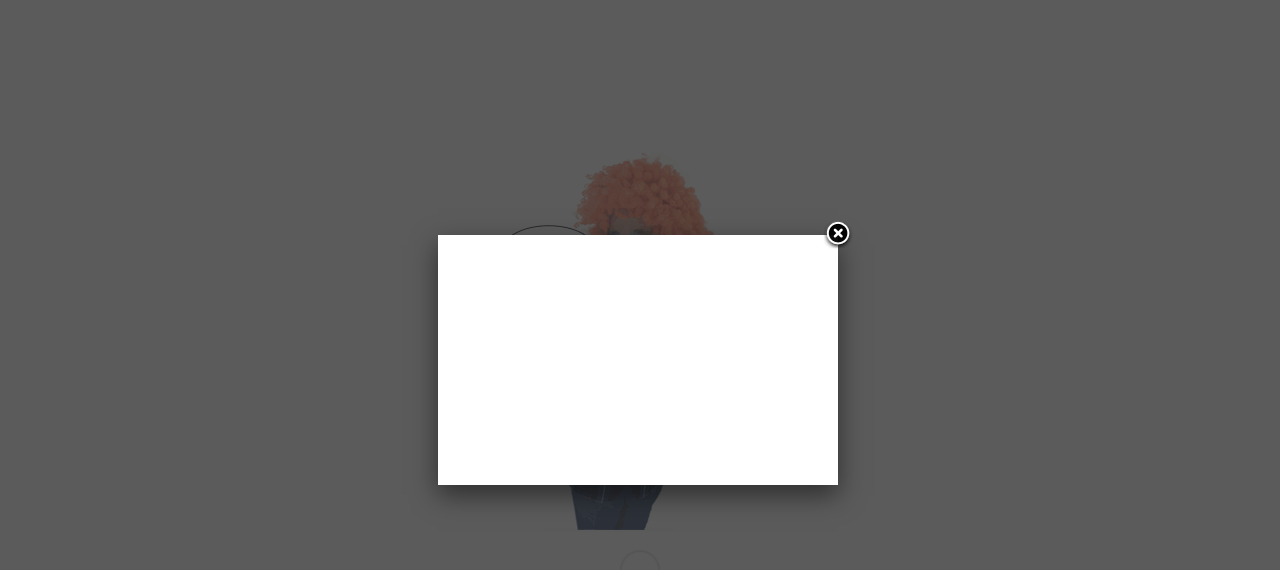

--- FILE ---
content_type: text/html; charset=UTF-8
request_url: https://www.pelo.asia/%E3%83%87%E3%83%BC%E3%82%B5%E3%83%BC%E3%83%93%E3%82%B9%E6%98%A5/
body_size: 23425
content:
<!DOCTYPE html>
<html dir="ltr" lang="ja" prefix="og: https://ogp.me/ns#" class="html_stretched responsive av-preloader-active av-preloader-enabled  html_header_top html_logo_left html_main_nav_header html_menu_right html_large html_header_sticky html_header_shrinking html_header_topbar_active html_mobile_menu_phone html_header_searchicon html_content_align_center html_header_unstick_top_disabled html_header_stretch_disabled html_av-submenu-hidden html_av-submenu-display-click html_av-overlay-side html_av-overlay-side-classic html_av-submenu-noclone html_entry_id_549 av-cookies-no-cookie-consent av-default-lightbox av-no-preview html_text_menu_active av-mobile-menu-switch-default">
<head>
<meta charset="UTF-8" />
<meta name="robots" content="index, follow" />


<!-- mobile setting -->
<meta name="viewport" content="width=device-width, initial-scale=1">

<!-- Scripts/CSS and wp_head hook -->
<title>デーサービス春 - コミカル・パフォーマー PELO （ピーロ） </title>

		<!-- All in One SEO 4.5.7.3 - aioseo.com -->
		<meta name="description" content="６月２７日 大田区にあるデイサービス春を訪れました。ここは前回に引き続き２回目です。 道が混んでいて、片道２時" />
		<meta name="robots" content="max-image-preview:large" />
		<link rel="canonical" href="https://www.pelo.asia/%e3%83%87%e3%83%bc%e3%82%b5%e3%83%bc%e3%83%93%e3%82%b9%e6%98%a5/" />
		<meta name="generator" content="All in One SEO (AIOSEO) 4.5.7.3" />
		<meta property="og:locale" content="ja_JP" />
		<meta property="og:site_name" content="コミカル・パフォーマー　PELO （ピーロ）　 - オフィシャルサイト" />
		<meta property="og:type" content="article" />
		<meta property="og:title" content="デーサービス春 - コミカル・パフォーマー PELO （ピーロ） " />
		<meta property="og:description" content="６月２７日 大田区にあるデイサービス春を訪れました。ここは前回に引き続き２回目です。 道が混んでいて、片道２時" />
		<meta property="og:url" content="https://www.pelo.asia/%e3%83%87%e3%83%bc%e3%82%b5%e3%83%bc%e3%83%93%e3%82%b9%e6%98%a5/" />
		<meta property="article:published_time" content="2011-06-27T13:49:24+00:00" />
		<meta property="article:modified_time" content="2011-06-27T13:49:24+00:00" />
		<meta name="twitter:card" content="summary" />
		<meta name="twitter:title" content="デーサービス春 - コミカル・パフォーマー PELO （ピーロ） " />
		<meta name="twitter:description" content="６月２７日 大田区にあるデイサービス春を訪れました。ここは前回に引き続き２回目です。 道が混んでいて、片道２時" />
		<script type="application/ld+json" class="aioseo-schema">
			{"@context":"https:\/\/schema.org","@graph":[{"@type":"BlogPosting","@id":"https:\/\/www.pelo.asia\/%e3%83%87%e3%83%bc%e3%82%b5%e3%83%bc%e3%83%93%e3%82%b9%e6%98%a5\/#blogposting","name":"\u30c7\u30fc\u30b5\u30fc\u30d3\u30b9\u6625 - \u30b3\u30df\u30ab\u30eb\u30fb\u30d1\u30d5\u30a9\u30fc\u30de\u30fc PELO \uff08\u30d4\u30fc\u30ed\uff09","headline":"\u30c7\u30fc\u30b5\u30fc\u30d3\u30b9\u6625","author":{"@id":"https:\/\/www.pelo.asia\/author\/pelo\/#author"},"publisher":{"@id":"https:\/\/www.pelo.asia\/#organization"},"datePublished":"2011-06-27T22:49:24+09:00","dateModified":"2011-06-27T22:49:24+09:00","inLanguage":"ja","mainEntityOfPage":{"@id":"https:\/\/www.pelo.asia\/%e3%83%87%e3%83%bc%e3%82%b5%e3%83%bc%e3%83%93%e3%82%b9%e6%98%a5\/#webpage"},"isPartOf":{"@id":"https:\/\/www.pelo.asia\/%e3%83%87%e3%83%bc%e3%82%b5%e3%83%bc%e3%83%93%e3%82%b9%e6%98%a5\/#webpage"},"articleSection":"\u6d3b\u52d5\u5185\u5bb9\u5831\u544a"},{"@type":"BreadcrumbList","@id":"https:\/\/www.pelo.asia\/%e3%83%87%e3%83%bc%e3%82%b5%e3%83%bc%e3%83%93%e3%82%b9%e6%98%a5\/#breadcrumblist","itemListElement":[{"@type":"ListItem","@id":"https:\/\/www.pelo.asia\/#listItem","position":1,"name":"\u5bb6","item":"https:\/\/www.pelo.asia\/","nextItem":"https:\/\/www.pelo.asia\/%e3%83%87%e3%83%bc%e3%82%b5%e3%83%bc%e3%83%93%e3%82%b9%e6%98%a5\/#listItem"},{"@type":"ListItem","@id":"https:\/\/www.pelo.asia\/%e3%83%87%e3%83%bc%e3%82%b5%e3%83%bc%e3%83%93%e3%82%b9%e6%98%a5\/#listItem","position":2,"name":"\u30c7\u30fc\u30b5\u30fc\u30d3\u30b9\u6625","previousItem":"https:\/\/www.pelo.asia\/#listItem"}]},{"@type":"Organization","@id":"https:\/\/www.pelo.asia\/#organization","name":"\u30b3\u30df\u30ab\u30eb\u30fb\u30d1\u30d5\u30a9\u30fc\u30de\u30fc\u3000PELO \uff08\u30d4\u30fc\u30ed\uff09\u3000","url":"https:\/\/www.pelo.asia\/"},{"@type":"Person","@id":"https:\/\/www.pelo.asia\/author\/pelo\/#author","url":"https:\/\/www.pelo.asia\/author\/pelo\/","name":"pelo","image":{"@type":"ImageObject","@id":"https:\/\/www.pelo.asia\/%e3%83%87%e3%83%bc%e3%82%b5%e3%83%bc%e3%83%93%e3%82%b9%e6%98%a5\/#authorImage","url":"https:\/\/secure.gravatar.com\/avatar\/340237c921e0c6d1cba0569117224eea?s=96&d=mm&r=g","width":96,"height":96,"caption":"pelo"}},{"@type":"WebPage","@id":"https:\/\/www.pelo.asia\/%e3%83%87%e3%83%bc%e3%82%b5%e3%83%bc%e3%83%93%e3%82%b9%e6%98%a5\/#webpage","url":"https:\/\/www.pelo.asia\/%e3%83%87%e3%83%bc%e3%82%b5%e3%83%bc%e3%83%93%e3%82%b9%e6%98%a5\/","name":"\u30c7\u30fc\u30b5\u30fc\u30d3\u30b9\u6625 - \u30b3\u30df\u30ab\u30eb\u30fb\u30d1\u30d5\u30a9\u30fc\u30de\u30fc PELO \uff08\u30d4\u30fc\u30ed\uff09","description":"\uff16\u6708\uff12\uff17\u65e5 \u5927\u7530\u533a\u306b\u3042\u308b\u30c7\u30a4\u30b5\u30fc\u30d3\u30b9\u6625\u3092\u8a2a\u308c\u307e\u3057\u305f\u3002\u3053\u3053\u306f\u524d\u56de\u306b\u5f15\u304d\u7d9a\u304d\uff12\u56de\u76ee\u3067\u3059\u3002 \u9053\u304c\u6df7\u3093\u3067\u3044\u3066\u3001\u7247\u9053\uff12\u6642","inLanguage":"ja","isPartOf":{"@id":"https:\/\/www.pelo.asia\/#website"},"breadcrumb":{"@id":"https:\/\/www.pelo.asia\/%e3%83%87%e3%83%bc%e3%82%b5%e3%83%bc%e3%83%93%e3%82%b9%e6%98%a5\/#breadcrumblist"},"author":{"@id":"https:\/\/www.pelo.asia\/author\/pelo\/#author"},"creator":{"@id":"https:\/\/www.pelo.asia\/author\/pelo\/#author"},"datePublished":"2011-06-27T22:49:24+09:00","dateModified":"2011-06-27T22:49:24+09:00"},{"@type":"WebSite","@id":"https:\/\/www.pelo.asia\/#website","url":"https:\/\/www.pelo.asia\/","name":"\u30b3\u30df\u30ab\u30eb\u30fb\u30d1\u30d5\u30a9\u30fc\u30de\u30fc\u3000PELO \uff08\u30d4\u30fc\u30ed\uff09\u3000","description":"\u30aa\u30d5\u30a3\u30b7\u30e3\u30eb\u30b5\u30a4\u30c8","inLanguage":"ja","publisher":{"@id":"https:\/\/www.pelo.asia\/#organization"}}]}
		</script>
		<!-- All in One SEO -->

<!-- Jetpack Site Verification Tags -->
<meta name="google-site-verification" content="iChhRfrRbOjaGShdIuXisSVDrC6gCbNsv7n1XExCfIc" />
<link rel='dns-prefetch' href='//secure.gravatar.com' />
<link rel='dns-prefetch' href='//www.googletagmanager.com' />
<link rel='dns-prefetch' href='//stats.wp.com' />
<link rel='dns-prefetch' href='//v0.wordpress.com' />
<link rel='dns-prefetch' href='//i0.wp.com' />
<link rel="alternate" type="application/rss+xml" title="コミカル・パフォーマー　PELO （ピーロ）　 &raquo; フィード" href="https://www.pelo.asia/feed/" />
<link rel="alternate" type="application/rss+xml" title="コミカル・パフォーマー　PELO （ピーロ）　 &raquo; コメントフィード" href="https://www.pelo.asia/comments/feed/" />
<link rel="alternate" type="application/rss+xml" title="コミカル・パフォーマー　PELO （ピーロ）　 &raquo; デーサービス春 のコメントのフィード" href="https://www.pelo.asia/%e3%83%87%e3%83%bc%e3%82%b5%e3%83%bc%e3%83%93%e3%82%b9%e6%98%a5/feed/" />

<!-- google webfont font replacement -->

			<script type='text/javascript'>

				(function() {

					/*	check if webfonts are disabled by user setting via cookie - or user must opt in.	*/
					var html = document.getElementsByTagName('html')[0];
					var cookie_check = html.className.indexOf('av-cookies-needs-opt-in') >= 0 || html.className.indexOf('av-cookies-can-opt-out') >= 0;
					var allow_continue = true;
					var silent_accept_cookie = html.className.indexOf('av-cookies-user-silent-accept') >= 0;

					if( cookie_check && ! silent_accept_cookie )
					{
						if( ! document.cookie.match(/aviaCookieConsent/) || html.className.indexOf('av-cookies-session-refused') >= 0 )
						{
							allow_continue = false;
						}
						else
						{
							if( ! document.cookie.match(/aviaPrivacyRefuseCookiesHideBar/) )
							{
								allow_continue = false;
							}
							else if( ! document.cookie.match(/aviaPrivacyEssentialCookiesEnabled/) )
							{
								allow_continue = false;
							}
							else if( document.cookie.match(/aviaPrivacyGoogleWebfontsDisabled/) )
							{
								allow_continue = false;
							}
						}
					}

					if( allow_continue )
					{
						var f = document.createElement('link');

						f.type 	= 'text/css';
						f.rel 	= 'stylesheet';
						f.href 	= '//fonts.googleapis.com/css?family=Open+Sans:400,600&display=auto';
						f.id 	= 'avia-google-webfont';

						document.getElementsByTagName('head')[0].appendChild(f);
					}
				})();

			</script>
			<script type="text/javascript">
/* <![CDATA[ */
window._wpemojiSettings = {"baseUrl":"https:\/\/s.w.org\/images\/core\/emoji\/14.0.0\/72x72\/","ext":".png","svgUrl":"https:\/\/s.w.org\/images\/core\/emoji\/14.0.0\/svg\/","svgExt":".svg","source":{"concatemoji":"https:\/\/www.pelo.asia\/wp-includes\/js\/wp-emoji-release.min.js?ver=6.4.3"}};
/*! This file is auto-generated */
!function(i,n){var o,s,e;function c(e){try{var t={supportTests:e,timestamp:(new Date).valueOf()};sessionStorage.setItem(o,JSON.stringify(t))}catch(e){}}function p(e,t,n){e.clearRect(0,0,e.canvas.width,e.canvas.height),e.fillText(t,0,0);var t=new Uint32Array(e.getImageData(0,0,e.canvas.width,e.canvas.height).data),r=(e.clearRect(0,0,e.canvas.width,e.canvas.height),e.fillText(n,0,0),new Uint32Array(e.getImageData(0,0,e.canvas.width,e.canvas.height).data));return t.every(function(e,t){return e===r[t]})}function u(e,t,n){switch(t){case"flag":return n(e,"\ud83c\udff3\ufe0f\u200d\u26a7\ufe0f","\ud83c\udff3\ufe0f\u200b\u26a7\ufe0f")?!1:!n(e,"\ud83c\uddfa\ud83c\uddf3","\ud83c\uddfa\u200b\ud83c\uddf3")&&!n(e,"\ud83c\udff4\udb40\udc67\udb40\udc62\udb40\udc65\udb40\udc6e\udb40\udc67\udb40\udc7f","\ud83c\udff4\u200b\udb40\udc67\u200b\udb40\udc62\u200b\udb40\udc65\u200b\udb40\udc6e\u200b\udb40\udc67\u200b\udb40\udc7f");case"emoji":return!n(e,"\ud83e\udef1\ud83c\udffb\u200d\ud83e\udef2\ud83c\udfff","\ud83e\udef1\ud83c\udffb\u200b\ud83e\udef2\ud83c\udfff")}return!1}function f(e,t,n){var r="undefined"!=typeof WorkerGlobalScope&&self instanceof WorkerGlobalScope?new OffscreenCanvas(300,150):i.createElement("canvas"),a=r.getContext("2d",{willReadFrequently:!0}),o=(a.textBaseline="top",a.font="600 32px Arial",{});return e.forEach(function(e){o[e]=t(a,e,n)}),o}function t(e){var t=i.createElement("script");t.src=e,t.defer=!0,i.head.appendChild(t)}"undefined"!=typeof Promise&&(o="wpEmojiSettingsSupports",s=["flag","emoji"],n.supports={everything:!0,everythingExceptFlag:!0},e=new Promise(function(e){i.addEventListener("DOMContentLoaded",e,{once:!0})}),new Promise(function(t){var n=function(){try{var e=JSON.parse(sessionStorage.getItem(o));if("object"==typeof e&&"number"==typeof e.timestamp&&(new Date).valueOf()<e.timestamp+604800&&"object"==typeof e.supportTests)return e.supportTests}catch(e){}return null}();if(!n){if("undefined"!=typeof Worker&&"undefined"!=typeof OffscreenCanvas&&"undefined"!=typeof URL&&URL.createObjectURL&&"undefined"!=typeof Blob)try{var e="postMessage("+f.toString()+"("+[JSON.stringify(s),u.toString(),p.toString()].join(",")+"));",r=new Blob([e],{type:"text/javascript"}),a=new Worker(URL.createObjectURL(r),{name:"wpTestEmojiSupports"});return void(a.onmessage=function(e){c(n=e.data),a.terminate(),t(n)})}catch(e){}c(n=f(s,u,p))}t(n)}).then(function(e){for(var t in e)n.supports[t]=e[t],n.supports.everything=n.supports.everything&&n.supports[t],"flag"!==t&&(n.supports.everythingExceptFlag=n.supports.everythingExceptFlag&&n.supports[t]);n.supports.everythingExceptFlag=n.supports.everythingExceptFlag&&!n.supports.flag,n.DOMReady=!1,n.readyCallback=function(){n.DOMReady=!0}}).then(function(){return e}).then(function(){var e;n.supports.everything||(n.readyCallback(),(e=n.source||{}).concatemoji?t(e.concatemoji):e.wpemoji&&e.twemoji&&(t(e.twemoji),t(e.wpemoji)))}))}((window,document),window._wpemojiSettings);
/* ]]> */
</script>
<link rel='stylesheet' id='avia-grid-css' href='https://www.pelo.asia/wp-content/themes/enfold/css/grid.css?ver=4.9' type='text/css' media='all' />
<link rel='stylesheet' id='avia-base-css' href='https://www.pelo.asia/wp-content/themes/enfold/css/base.css?ver=4.9' type='text/css' media='all' />
<link rel='stylesheet' id='avia-layout-css' href='https://www.pelo.asia/wp-content/themes/enfold/css/layout.css?ver=4.9' type='text/css' media='all' />
<link rel='stylesheet' id='avia-module-audioplayer-css' href='https://www.pelo.asia/wp-content/themes/enfold/config-templatebuilder/avia-shortcodes/audio-player/audio-player.css?ver=6.4.3' type='text/css' media='all' />
<link rel='stylesheet' id='avia-module-blog-css' href='https://www.pelo.asia/wp-content/themes/enfold/config-templatebuilder/avia-shortcodes/blog/blog.css?ver=6.4.3' type='text/css' media='all' />
<link rel='stylesheet' id='avia-module-postslider-css' href='https://www.pelo.asia/wp-content/themes/enfold/config-templatebuilder/avia-shortcodes/postslider/postslider.css?ver=6.4.3' type='text/css' media='all' />
<link rel='stylesheet' id='avia-module-button-css' href='https://www.pelo.asia/wp-content/themes/enfold/config-templatebuilder/avia-shortcodes/buttons/buttons.css?ver=6.4.3' type='text/css' media='all' />
<link rel='stylesheet' id='avia-module-buttonrow-css' href='https://www.pelo.asia/wp-content/themes/enfold/config-templatebuilder/avia-shortcodes/buttonrow/buttonrow.css?ver=6.4.3' type='text/css' media='all' />
<link rel='stylesheet' id='avia-module-button-fullwidth-css' href='https://www.pelo.asia/wp-content/themes/enfold/config-templatebuilder/avia-shortcodes/buttons_fullwidth/buttons_fullwidth.css?ver=6.4.3' type='text/css' media='all' />
<link rel='stylesheet' id='avia-module-catalogue-css' href='https://www.pelo.asia/wp-content/themes/enfold/config-templatebuilder/avia-shortcodes/catalogue/catalogue.css?ver=6.4.3' type='text/css' media='all' />
<link rel='stylesheet' id='avia-module-comments-css' href='https://www.pelo.asia/wp-content/themes/enfold/config-templatebuilder/avia-shortcodes/comments/comments.css?ver=6.4.3' type='text/css' media='all' />
<link rel='stylesheet' id='avia-module-contact-css' href='https://www.pelo.asia/wp-content/themes/enfold/config-templatebuilder/avia-shortcodes/contact/contact.css?ver=6.4.3' type='text/css' media='all' />
<link rel='stylesheet' id='avia-module-slideshow-css' href='https://www.pelo.asia/wp-content/themes/enfold/config-templatebuilder/avia-shortcodes/slideshow/slideshow.css?ver=6.4.3' type='text/css' media='all' />
<link rel='stylesheet' id='avia-module-slideshow-contentpartner-css' href='https://www.pelo.asia/wp-content/themes/enfold/config-templatebuilder/avia-shortcodes/contentslider/contentslider.css?ver=6.4.3' type='text/css' media='all' />
<link rel='stylesheet' id='avia-module-countdown-css' href='https://www.pelo.asia/wp-content/themes/enfold/config-templatebuilder/avia-shortcodes/countdown/countdown.css?ver=6.4.3' type='text/css' media='all' />
<link rel='stylesheet' id='avia-module-gallery-css' href='https://www.pelo.asia/wp-content/themes/enfold/config-templatebuilder/avia-shortcodes/gallery/gallery.css?ver=6.4.3' type='text/css' media='all' />
<link rel='stylesheet' id='avia-module-gallery-hor-css' href='https://www.pelo.asia/wp-content/themes/enfold/config-templatebuilder/avia-shortcodes/gallery_horizontal/gallery_horizontal.css?ver=6.4.3' type='text/css' media='all' />
<link rel='stylesheet' id='avia-module-maps-css' href='https://www.pelo.asia/wp-content/themes/enfold/config-templatebuilder/avia-shortcodes/google_maps/google_maps.css?ver=6.4.3' type='text/css' media='all' />
<link rel='stylesheet' id='avia-module-gridrow-css' href='https://www.pelo.asia/wp-content/themes/enfold/config-templatebuilder/avia-shortcodes/grid_row/grid_row.css?ver=6.4.3' type='text/css' media='all' />
<link rel='stylesheet' id='avia-module-heading-css' href='https://www.pelo.asia/wp-content/themes/enfold/config-templatebuilder/avia-shortcodes/heading/heading.css?ver=6.4.3' type='text/css' media='all' />
<link rel='stylesheet' id='avia-module-rotator-css' href='https://www.pelo.asia/wp-content/themes/enfold/config-templatebuilder/avia-shortcodes/headline_rotator/headline_rotator.css?ver=6.4.3' type='text/css' media='all' />
<link rel='stylesheet' id='avia-module-hr-css' href='https://www.pelo.asia/wp-content/themes/enfold/config-templatebuilder/avia-shortcodes/hr/hr.css?ver=6.4.3' type='text/css' media='all' />
<link rel='stylesheet' id='avia-module-icon-css' href='https://www.pelo.asia/wp-content/themes/enfold/config-templatebuilder/avia-shortcodes/icon/icon.css?ver=6.4.3' type='text/css' media='all' />
<link rel='stylesheet' id='avia-module-iconbox-css' href='https://www.pelo.asia/wp-content/themes/enfold/config-templatebuilder/avia-shortcodes/iconbox/iconbox.css?ver=6.4.3' type='text/css' media='all' />
<link rel='stylesheet' id='avia-module-icongrid-css' href='https://www.pelo.asia/wp-content/themes/enfold/config-templatebuilder/avia-shortcodes/icongrid/icongrid.css?ver=6.4.3' type='text/css' media='all' />
<link rel='stylesheet' id='avia-module-iconlist-css' href='https://www.pelo.asia/wp-content/themes/enfold/config-templatebuilder/avia-shortcodes/iconlist/iconlist.css?ver=6.4.3' type='text/css' media='all' />
<link rel='stylesheet' id='avia-module-image-css' href='https://www.pelo.asia/wp-content/themes/enfold/config-templatebuilder/avia-shortcodes/image/image.css?ver=6.4.3' type='text/css' media='all' />
<link rel='stylesheet' id='avia-module-hotspot-css' href='https://www.pelo.asia/wp-content/themes/enfold/config-templatebuilder/avia-shortcodes/image_hotspots/image_hotspots.css?ver=6.4.3' type='text/css' media='all' />
<link rel='stylesheet' id='avia-module-magazine-css' href='https://www.pelo.asia/wp-content/themes/enfold/config-templatebuilder/avia-shortcodes/magazine/magazine.css?ver=6.4.3' type='text/css' media='all' />
<link rel='stylesheet' id='avia-module-masonry-css' href='https://www.pelo.asia/wp-content/themes/enfold/config-templatebuilder/avia-shortcodes/masonry_entries/masonry_entries.css?ver=6.4.3' type='text/css' media='all' />
<link rel='stylesheet' id='avia-siteloader-css' href='https://www.pelo.asia/wp-content/themes/enfold/css/avia-snippet-site-preloader.css?ver=6.4.3' type='text/css' media='all' />
<link rel='stylesheet' id='avia-module-menu-css' href='https://www.pelo.asia/wp-content/themes/enfold/config-templatebuilder/avia-shortcodes/menu/menu.css?ver=6.4.3' type='text/css' media='all' />
<link rel='stylesheet' id='avia-module-notification-css' href='https://www.pelo.asia/wp-content/themes/enfold/config-templatebuilder/avia-shortcodes/notification/notification.css?ver=6.4.3' type='text/css' media='all' />
<link rel='stylesheet' id='avia-module-numbers-css' href='https://www.pelo.asia/wp-content/themes/enfold/config-templatebuilder/avia-shortcodes/numbers/numbers.css?ver=6.4.3' type='text/css' media='all' />
<link rel='stylesheet' id='avia-module-portfolio-css' href='https://www.pelo.asia/wp-content/themes/enfold/config-templatebuilder/avia-shortcodes/portfolio/portfolio.css?ver=6.4.3' type='text/css' media='all' />
<link rel='stylesheet' id='avia-module-post-metadata-css' href='https://www.pelo.asia/wp-content/themes/enfold/config-templatebuilder/avia-shortcodes/post_metadata/post_metadata.css?ver=6.4.3' type='text/css' media='all' />
<link rel='stylesheet' id='avia-module-progress-bar-css' href='https://www.pelo.asia/wp-content/themes/enfold/config-templatebuilder/avia-shortcodes/progressbar/progressbar.css?ver=6.4.3' type='text/css' media='all' />
<link rel='stylesheet' id='avia-module-promobox-css' href='https://www.pelo.asia/wp-content/themes/enfold/config-templatebuilder/avia-shortcodes/promobox/promobox.css?ver=6.4.3' type='text/css' media='all' />
<link rel='stylesheet' id='avia-sc-search-css' href='https://www.pelo.asia/wp-content/themes/enfold/config-templatebuilder/avia-shortcodes/search/search.css?ver=6.4.3' type='text/css' media='all' />
<link rel='stylesheet' id='avia-module-slideshow-accordion-css' href='https://www.pelo.asia/wp-content/themes/enfold/config-templatebuilder/avia-shortcodes/slideshow_accordion/slideshow_accordion.css?ver=6.4.3' type='text/css' media='all' />
<link rel='stylesheet' id='avia-module-slideshow-feature-image-css' href='https://www.pelo.asia/wp-content/themes/enfold/config-templatebuilder/avia-shortcodes/slideshow_feature_image/slideshow_feature_image.css?ver=6.4.3' type='text/css' media='all' />
<link rel='stylesheet' id='avia-module-slideshow-fullsize-css' href='https://www.pelo.asia/wp-content/themes/enfold/config-templatebuilder/avia-shortcodes/slideshow_fullsize/slideshow_fullsize.css?ver=6.4.3' type='text/css' media='all' />
<link rel='stylesheet' id='avia-module-slideshow-fullscreen-css' href='https://www.pelo.asia/wp-content/themes/enfold/config-templatebuilder/avia-shortcodes/slideshow_fullscreen/slideshow_fullscreen.css?ver=6.4.3' type='text/css' media='all' />
<link rel='stylesheet' id='avia-module-slideshow-ls-css' href='https://www.pelo.asia/wp-content/themes/enfold/config-templatebuilder/avia-shortcodes/slideshow_layerslider/slideshow_layerslider.css?ver=6.4.3' type='text/css' media='all' />
<link rel='stylesheet' id='avia-module-social-css' href='https://www.pelo.asia/wp-content/themes/enfold/config-templatebuilder/avia-shortcodes/social_share/social_share.css?ver=6.4.3' type='text/css' media='all' />
<link rel='stylesheet' id='avia-module-tabsection-css' href='https://www.pelo.asia/wp-content/themes/enfold/config-templatebuilder/avia-shortcodes/tab_section/tab_section.css?ver=6.4.3' type='text/css' media='all' />
<link rel='stylesheet' id='avia-module-table-css' href='https://www.pelo.asia/wp-content/themes/enfold/config-templatebuilder/avia-shortcodes/table/table.css?ver=6.4.3' type='text/css' media='all' />
<link rel='stylesheet' id='avia-module-tabs-css' href='https://www.pelo.asia/wp-content/themes/enfold/config-templatebuilder/avia-shortcodes/tabs/tabs.css?ver=6.4.3' type='text/css' media='all' />
<link rel='stylesheet' id='avia-module-team-css' href='https://www.pelo.asia/wp-content/themes/enfold/config-templatebuilder/avia-shortcodes/team/team.css?ver=6.4.3' type='text/css' media='all' />
<link rel='stylesheet' id='avia-module-testimonials-css' href='https://www.pelo.asia/wp-content/themes/enfold/config-templatebuilder/avia-shortcodes/testimonials/testimonials.css?ver=6.4.3' type='text/css' media='all' />
<link rel='stylesheet' id='avia-module-timeline-css' href='https://www.pelo.asia/wp-content/themes/enfold/config-templatebuilder/avia-shortcodes/timeline/timeline.css?ver=6.4.3' type='text/css' media='all' />
<link rel='stylesheet' id='avia-module-toggles-css' href='https://www.pelo.asia/wp-content/themes/enfold/config-templatebuilder/avia-shortcodes/toggles/toggles.css?ver=6.4.3' type='text/css' media='all' />
<link rel='stylesheet' id='avia-module-video-css' href='https://www.pelo.asia/wp-content/themes/enfold/config-templatebuilder/avia-shortcodes/video/video.css?ver=6.4.3' type='text/css' media='all' />
<style id='wp-emoji-styles-inline-css' type='text/css'>

	img.wp-smiley, img.emoji {
		display: inline !important;
		border: none !important;
		box-shadow: none !important;
		height: 1em !important;
		width: 1em !important;
		margin: 0 0.07em !important;
		vertical-align: -0.1em !important;
		background: none !important;
		padding: 0 !important;
	}
</style>
<link rel='stylesheet' id='wp-block-library-css' href='https://www.pelo.asia/wp-includes/css/dist/block-library/style.min.css?ver=6.4.3' type='text/css' media='all' />
<style id='wp-block-library-inline-css' type='text/css'>
.has-text-align-justify{text-align:justify;}
</style>
<style id='jetpack-sharing-buttons-style-inline-css' type='text/css'>
.jetpack-sharing-buttons__services-list{display:flex;flex-direction:row;flex-wrap:wrap;gap:0;list-style-type:none;margin:5px;padding:0}.jetpack-sharing-buttons__services-list.has-small-icon-size{font-size:12px}.jetpack-sharing-buttons__services-list.has-normal-icon-size{font-size:16px}.jetpack-sharing-buttons__services-list.has-large-icon-size{font-size:24px}.jetpack-sharing-buttons__services-list.has-huge-icon-size{font-size:36px}@media print{.jetpack-sharing-buttons__services-list{display:none!important}}ul.jetpack-sharing-buttons__services-list.has-background{padding:1.25em 2.375em}
</style>
<style id='classic-theme-styles-inline-css' type='text/css'>
/*! This file is auto-generated */
.wp-block-button__link{color:#fff;background-color:#32373c;border-radius:9999px;box-shadow:none;text-decoration:none;padding:calc(.667em + 2px) calc(1.333em + 2px);font-size:1.125em}.wp-block-file__button{background:#32373c;color:#fff;text-decoration:none}
</style>
<style id='global-styles-inline-css' type='text/css'>
body{--wp--preset--color--black: #000000;--wp--preset--color--cyan-bluish-gray: #abb8c3;--wp--preset--color--white: #ffffff;--wp--preset--color--pale-pink: #f78da7;--wp--preset--color--vivid-red: #cf2e2e;--wp--preset--color--luminous-vivid-orange: #ff6900;--wp--preset--color--luminous-vivid-amber: #fcb900;--wp--preset--color--light-green-cyan: #7bdcb5;--wp--preset--color--vivid-green-cyan: #00d084;--wp--preset--color--pale-cyan-blue: #8ed1fc;--wp--preset--color--vivid-cyan-blue: #0693e3;--wp--preset--color--vivid-purple: #9b51e0;--wp--preset--gradient--vivid-cyan-blue-to-vivid-purple: linear-gradient(135deg,rgba(6,147,227,1) 0%,rgb(155,81,224) 100%);--wp--preset--gradient--light-green-cyan-to-vivid-green-cyan: linear-gradient(135deg,rgb(122,220,180) 0%,rgb(0,208,130) 100%);--wp--preset--gradient--luminous-vivid-amber-to-luminous-vivid-orange: linear-gradient(135deg,rgba(252,185,0,1) 0%,rgba(255,105,0,1) 100%);--wp--preset--gradient--luminous-vivid-orange-to-vivid-red: linear-gradient(135deg,rgba(255,105,0,1) 0%,rgb(207,46,46) 100%);--wp--preset--gradient--very-light-gray-to-cyan-bluish-gray: linear-gradient(135deg,rgb(238,238,238) 0%,rgb(169,184,195) 100%);--wp--preset--gradient--cool-to-warm-spectrum: linear-gradient(135deg,rgb(74,234,220) 0%,rgb(151,120,209) 20%,rgb(207,42,186) 40%,rgb(238,44,130) 60%,rgb(251,105,98) 80%,rgb(254,248,76) 100%);--wp--preset--gradient--blush-light-purple: linear-gradient(135deg,rgb(255,206,236) 0%,rgb(152,150,240) 100%);--wp--preset--gradient--blush-bordeaux: linear-gradient(135deg,rgb(254,205,165) 0%,rgb(254,45,45) 50%,rgb(107,0,62) 100%);--wp--preset--gradient--luminous-dusk: linear-gradient(135deg,rgb(255,203,112) 0%,rgb(199,81,192) 50%,rgb(65,88,208) 100%);--wp--preset--gradient--pale-ocean: linear-gradient(135deg,rgb(255,245,203) 0%,rgb(182,227,212) 50%,rgb(51,167,181) 100%);--wp--preset--gradient--electric-grass: linear-gradient(135deg,rgb(202,248,128) 0%,rgb(113,206,126) 100%);--wp--preset--gradient--midnight: linear-gradient(135deg,rgb(2,3,129) 0%,rgb(40,116,252) 100%);--wp--preset--font-size--small: 13px;--wp--preset--font-size--medium: 20px;--wp--preset--font-size--large: 36px;--wp--preset--font-size--x-large: 42px;--wp--preset--spacing--20: 0.44rem;--wp--preset--spacing--30: 0.67rem;--wp--preset--spacing--40: 1rem;--wp--preset--spacing--50: 1.5rem;--wp--preset--spacing--60: 2.25rem;--wp--preset--spacing--70: 3.38rem;--wp--preset--spacing--80: 5.06rem;--wp--preset--shadow--natural: 6px 6px 9px rgba(0, 0, 0, 0.2);--wp--preset--shadow--deep: 12px 12px 50px rgba(0, 0, 0, 0.4);--wp--preset--shadow--sharp: 6px 6px 0px rgba(0, 0, 0, 0.2);--wp--preset--shadow--outlined: 6px 6px 0px -3px rgba(255, 255, 255, 1), 6px 6px rgba(0, 0, 0, 1);--wp--preset--shadow--crisp: 6px 6px 0px rgba(0, 0, 0, 1);}:where(.is-layout-flex){gap: 0.5em;}:where(.is-layout-grid){gap: 0.5em;}body .is-layout-flow > .alignleft{float: left;margin-inline-start: 0;margin-inline-end: 2em;}body .is-layout-flow > .alignright{float: right;margin-inline-start: 2em;margin-inline-end: 0;}body .is-layout-flow > .aligncenter{margin-left: auto !important;margin-right: auto !important;}body .is-layout-constrained > .alignleft{float: left;margin-inline-start: 0;margin-inline-end: 2em;}body .is-layout-constrained > .alignright{float: right;margin-inline-start: 2em;margin-inline-end: 0;}body .is-layout-constrained > .aligncenter{margin-left: auto !important;margin-right: auto !important;}body .is-layout-constrained > :where(:not(.alignleft):not(.alignright):not(.alignfull)){max-width: var(--wp--style--global--content-size);margin-left: auto !important;margin-right: auto !important;}body .is-layout-constrained > .alignwide{max-width: var(--wp--style--global--wide-size);}body .is-layout-flex{display: flex;}body .is-layout-flex{flex-wrap: wrap;align-items: center;}body .is-layout-flex > *{margin: 0;}body .is-layout-grid{display: grid;}body .is-layout-grid > *{margin: 0;}:where(.wp-block-columns.is-layout-flex){gap: 2em;}:where(.wp-block-columns.is-layout-grid){gap: 2em;}:where(.wp-block-post-template.is-layout-flex){gap: 1.25em;}:where(.wp-block-post-template.is-layout-grid){gap: 1.25em;}.has-black-color{color: var(--wp--preset--color--black) !important;}.has-cyan-bluish-gray-color{color: var(--wp--preset--color--cyan-bluish-gray) !important;}.has-white-color{color: var(--wp--preset--color--white) !important;}.has-pale-pink-color{color: var(--wp--preset--color--pale-pink) !important;}.has-vivid-red-color{color: var(--wp--preset--color--vivid-red) !important;}.has-luminous-vivid-orange-color{color: var(--wp--preset--color--luminous-vivid-orange) !important;}.has-luminous-vivid-amber-color{color: var(--wp--preset--color--luminous-vivid-amber) !important;}.has-light-green-cyan-color{color: var(--wp--preset--color--light-green-cyan) !important;}.has-vivid-green-cyan-color{color: var(--wp--preset--color--vivid-green-cyan) !important;}.has-pale-cyan-blue-color{color: var(--wp--preset--color--pale-cyan-blue) !important;}.has-vivid-cyan-blue-color{color: var(--wp--preset--color--vivid-cyan-blue) !important;}.has-vivid-purple-color{color: var(--wp--preset--color--vivid-purple) !important;}.has-black-background-color{background-color: var(--wp--preset--color--black) !important;}.has-cyan-bluish-gray-background-color{background-color: var(--wp--preset--color--cyan-bluish-gray) !important;}.has-white-background-color{background-color: var(--wp--preset--color--white) !important;}.has-pale-pink-background-color{background-color: var(--wp--preset--color--pale-pink) !important;}.has-vivid-red-background-color{background-color: var(--wp--preset--color--vivid-red) !important;}.has-luminous-vivid-orange-background-color{background-color: var(--wp--preset--color--luminous-vivid-orange) !important;}.has-luminous-vivid-amber-background-color{background-color: var(--wp--preset--color--luminous-vivid-amber) !important;}.has-light-green-cyan-background-color{background-color: var(--wp--preset--color--light-green-cyan) !important;}.has-vivid-green-cyan-background-color{background-color: var(--wp--preset--color--vivid-green-cyan) !important;}.has-pale-cyan-blue-background-color{background-color: var(--wp--preset--color--pale-cyan-blue) !important;}.has-vivid-cyan-blue-background-color{background-color: var(--wp--preset--color--vivid-cyan-blue) !important;}.has-vivid-purple-background-color{background-color: var(--wp--preset--color--vivid-purple) !important;}.has-black-border-color{border-color: var(--wp--preset--color--black) !important;}.has-cyan-bluish-gray-border-color{border-color: var(--wp--preset--color--cyan-bluish-gray) !important;}.has-white-border-color{border-color: var(--wp--preset--color--white) !important;}.has-pale-pink-border-color{border-color: var(--wp--preset--color--pale-pink) !important;}.has-vivid-red-border-color{border-color: var(--wp--preset--color--vivid-red) !important;}.has-luminous-vivid-orange-border-color{border-color: var(--wp--preset--color--luminous-vivid-orange) !important;}.has-luminous-vivid-amber-border-color{border-color: var(--wp--preset--color--luminous-vivid-amber) !important;}.has-light-green-cyan-border-color{border-color: var(--wp--preset--color--light-green-cyan) !important;}.has-vivid-green-cyan-border-color{border-color: var(--wp--preset--color--vivid-green-cyan) !important;}.has-pale-cyan-blue-border-color{border-color: var(--wp--preset--color--pale-cyan-blue) !important;}.has-vivid-cyan-blue-border-color{border-color: var(--wp--preset--color--vivid-cyan-blue) !important;}.has-vivid-purple-border-color{border-color: var(--wp--preset--color--vivid-purple) !important;}.has-vivid-cyan-blue-to-vivid-purple-gradient-background{background: var(--wp--preset--gradient--vivid-cyan-blue-to-vivid-purple) !important;}.has-light-green-cyan-to-vivid-green-cyan-gradient-background{background: var(--wp--preset--gradient--light-green-cyan-to-vivid-green-cyan) !important;}.has-luminous-vivid-amber-to-luminous-vivid-orange-gradient-background{background: var(--wp--preset--gradient--luminous-vivid-amber-to-luminous-vivid-orange) !important;}.has-luminous-vivid-orange-to-vivid-red-gradient-background{background: var(--wp--preset--gradient--luminous-vivid-orange-to-vivid-red) !important;}.has-very-light-gray-to-cyan-bluish-gray-gradient-background{background: var(--wp--preset--gradient--very-light-gray-to-cyan-bluish-gray) !important;}.has-cool-to-warm-spectrum-gradient-background{background: var(--wp--preset--gradient--cool-to-warm-spectrum) !important;}.has-blush-light-purple-gradient-background{background: var(--wp--preset--gradient--blush-light-purple) !important;}.has-blush-bordeaux-gradient-background{background: var(--wp--preset--gradient--blush-bordeaux) !important;}.has-luminous-dusk-gradient-background{background: var(--wp--preset--gradient--luminous-dusk) !important;}.has-pale-ocean-gradient-background{background: var(--wp--preset--gradient--pale-ocean) !important;}.has-electric-grass-gradient-background{background: var(--wp--preset--gradient--electric-grass) !important;}.has-midnight-gradient-background{background: var(--wp--preset--gradient--midnight) !important;}.has-small-font-size{font-size: var(--wp--preset--font-size--small) !important;}.has-medium-font-size{font-size: var(--wp--preset--font-size--medium) !important;}.has-large-font-size{font-size: var(--wp--preset--font-size--large) !important;}.has-x-large-font-size{font-size: var(--wp--preset--font-size--x-large) !important;}
.wp-block-navigation a:where(:not(.wp-element-button)){color: inherit;}
:where(.wp-block-post-template.is-layout-flex){gap: 1.25em;}:where(.wp-block-post-template.is-layout-grid){gap: 1.25em;}
:where(.wp-block-columns.is-layout-flex){gap: 2em;}:where(.wp-block-columns.is-layout-grid){gap: 2em;}
.wp-block-pullquote{font-size: 1.5em;line-height: 1.6;}
</style>
<link rel='stylesheet' id='bogo-css' href='https://www.pelo.asia/wp-content/plugins/bogo/includes/css/style.css?ver=3.7' type='text/css' media='all' />
<link rel='stylesheet' id='contact-form-7-css' href='https://www.pelo.asia/wp-content/plugins/contact-form-7/includes/css/styles.css?ver=5.9' type='text/css' media='all' />
<link rel='stylesheet' id='arevico_scsfbcss-css' href='https://www.pelo.asia/wp-content/plugins/facebook-page-promoter-lightbox/includes/featherlight/featherlight.min.css?ver=6.4.3' type='text/css' media='all' />
<link rel='stylesheet' id='avia-scs-css' href='https://www.pelo.asia/wp-content/themes/enfold/css/shortcodes.css?ver=4.9' type='text/css' media='all' />
<link rel='stylesheet' id='avia-popup-css-css' href='https://www.pelo.asia/wp-content/themes/enfold/js/aviapopup/magnific-popup.css?ver=4.9' type='text/css' media='screen' />
<link rel='stylesheet' id='avia-lightbox-css' href='https://www.pelo.asia/wp-content/themes/enfold/css/avia-snippet-lightbox.css?ver=4.9' type='text/css' media='screen' />
<link rel='stylesheet' id='avia-widget-css-css' href='https://www.pelo.asia/wp-content/themes/enfold/css/avia-snippet-widget.css?ver=4.9' type='text/css' media='screen' />
<link rel='stylesheet' id='avia-dynamic-css' href='https://www.pelo.asia/wp-content/uploads/dynamic_avia/enfold.css?ver=624b4014403e7' type='text/css' media='all' />
<link rel='stylesheet' id='avia-custom-css' href='https://www.pelo.asia/wp-content/themes/enfold/css/custom.css?ver=4.9' type='text/css' media='all' />
<link rel='stylesheet' id='jetpack_css-css' href='https://www.pelo.asia/wp-content/plugins/jetpack/css/jetpack.css?ver=13.1.3' type='text/css' media='all' />
<script type="text/javascript" id="jetpack_related-posts-js-extra">
/* <![CDATA[ */
var related_posts_js_options = {"post_heading":"h4"};
/* ]]> */
</script>
<script type="text/javascript" src="https://www.pelo.asia/wp-content/plugins/jetpack/_inc/build/related-posts/related-posts.min.js?ver=20240116" id="jetpack_related-posts-js"></script>
<script type="text/javascript" src="https://www.pelo.asia/wp-includes/js/jquery/jquery.min.js?ver=3.7.1" id="jquery-core-js"></script>
<script type="text/javascript" src="https://www.pelo.asia/wp-content/plugins/facebook-page-promoter-lightbox/includes/featherlight/featherlight.min.js?ver=6.4.3" id="arevico_scsfb-js"></script>
<script type="text/javascript" id="arevico_scsfb_launch-js-extra">
/* <![CDATA[ */
var lb_l_ret = {"width":"400","height":"255","delay":"2000","coc":"1","fb_id":"magician.pelo\/","cooc":"0","display_on_page":"1","display_on_post":"1","display_on_homepage":"1","display_on_archive":"1","show_once":"1","min":"0","performance":"0"};
/* ]]> */
</script>
<script type="text/javascript" src="https://www.pelo.asia/wp-content/plugins/facebook-page-promoter-lightbox/includes/launch/launch.min.js?ver=6.4.3" id="arevico_scsfb_launch-js"></script>
<script type="text/javascript" src="https://www.pelo.asia/wp-content/themes/enfold/js/avia-compat.js?ver=4.9" id="avia-compat-js"></script>

<!-- Google アナリティクス スニペット (Site Kit が追加) -->
<script type="text/javascript" src="https://www.googletagmanager.com/gtag/js?id=GT-KFGWW2K" id="google_gtagjs-js" async></script>
<script type="text/javascript" id="google_gtagjs-js-after">
/* <![CDATA[ */
window.dataLayer = window.dataLayer || [];function gtag(){dataLayer.push(arguments);}
gtag('set', 'linker', {"domains":["www.pelo.asia"]} );
gtag("js", new Date());
gtag("set", "developer_id.dZTNiMT", true);
gtag("config", "GT-KFGWW2K");
/* ]]> */
</script>

<!-- (ここまで) Google アナリティクス スニペット (Site Kit が追加) -->
<link rel="https://api.w.org/" href="https://www.pelo.asia/wp-json/" /><link rel="alternate" type="application/json" href="https://www.pelo.asia/wp-json/wp/v2/posts/549" /><link rel="EditURI" type="application/rsd+xml" title="RSD" href="https://www.pelo.asia/xmlrpc.php?rsd" />
<meta name="generator" content="WordPress 6.4.3" />
<link rel='shortlink' href='https://wp.me/p7gGvs-8R' />
<link rel="alternate" type="application/json+oembed" href="https://www.pelo.asia/wp-json/oembed/1.0/embed?url=https%3A%2F%2Fwww.pelo.asia%2F%25e3%2583%2587%25e3%2583%25bc%25e3%2582%25b5%25e3%2583%25bc%25e3%2583%2593%25e3%2582%25b9%25e6%2598%25a5%2F" />
<link rel="alternate" type="text/xml+oembed" href="https://www.pelo.asia/wp-json/oembed/1.0/embed?url=https%3A%2F%2Fwww.pelo.asia%2F%25e3%2583%2587%25e3%2583%25bc%25e3%2582%25b5%25e3%2583%25bc%25e3%2583%2593%25e3%2582%25b9%25e6%2598%25a5%2F&#038;format=xml" />
<meta name="generator" content="Site Kit by Google 1.121.0" />	<style>img#wpstats{display:none}</style>
		<link rel="profile" href="http://gmpg.org/xfn/11" />
<link rel="alternate" type="application/rss+xml" title="コミカル・パフォーマー　PELO （ピーロ）　 RSS2 Feed" href="https://www.pelo.asia/feed/" />
<link rel="pingback" href="https://www.pelo.asia/xmlrpc.php" />
<!--[if lt IE 9]><script src="https://www.pelo.asia/wp-content/themes/enfold/js/html5shiv.js"></script><![endif]-->

<style type='text/css'>
@font-face {font-family: 'entypo-fontello'; font-weight: normal; font-style: normal; font-display: auto;
src: url('https://www.pelo.asia/wp-content/themes/enfold/config-templatebuilder/avia-template-builder/assets/fonts/entypo-fontello.woff2') format('woff2'),
url('https://www.pelo.asia/wp-content/themes/enfold/config-templatebuilder/avia-template-builder/assets/fonts/entypo-fontello.woff') format('woff'),
url('https://www.pelo.asia/wp-content/themes/enfold/config-templatebuilder/avia-template-builder/assets/fonts/entypo-fontello.ttf') format('truetype'),
url('https://www.pelo.asia/wp-content/themes/enfold/config-templatebuilder/avia-template-builder/assets/fonts/entypo-fontello.svg#entypo-fontello') format('svg'),
url('https://www.pelo.asia/wp-content/themes/enfold/config-templatebuilder/avia-template-builder/assets/fonts/entypo-fontello.eot'),
url('https://www.pelo.asia/wp-content/themes/enfold/config-templatebuilder/avia-template-builder/assets/fonts/entypo-fontello.eot?#iefix') format('embedded-opentype');
} #top .avia-font-entypo-fontello, body .avia-font-entypo-fontello, html body [data-av_iconfont='entypo-fontello']:before{ font-family: 'entypo-fontello'; }
</style>

<!--
Debugging Info for Theme support: 

Theme: Enfold
Version: 4.9
Installed: enfold
AviaFramework Version: 5.0
AviaBuilder Version: 4.8
aviaElementManager Version: 1.0.1
ML:200-PU:42-PLA:14
WP:6.4.3
Compress: CSS:disabled - JS:disabled
Updates: disabled
PLAu:11
-->
</head>

<body id="top" class="post-template-default single single-post postid-549 single-format-standard stretched rtl_columns av-curtain-numeric open_sans  ja" itemscope="itemscope" itemtype="https://schema.org/WebPage" >

	<div class='av-siteloader-wrap  av-transition-with-logo'><div class="av-siteloader-inner"><div class="av-siteloader-cell"><img class='av-preloading-logo' src='https://www.pelo.asia/wp-content/uploads/2016/06/DSCF9219-Edit.gif' alt='Loading' title='Loading' /><div class="av-siteloader"><div class="av-siteloader-extra"></div></div></div></div></div>
	<div id='wrap_all'>

	
<header id='header' class='all_colors header_color light_bg_color  av_header_top av_logo_left av_main_nav_header av_menu_right av_large av_header_sticky av_header_shrinking av_header_stretch_disabled av_mobile_menu_phone av_header_searchicon av_header_unstick_top_disabled av_seperator_small_border av_bottom_nav_disabled '  role="banner" itemscope="itemscope" itemtype="https://schema.org/WPHeader" >

		<div id='header_meta' class='container_wrap container_wrap_meta  av_icon_active_left av_extra_header_active av_secondary_right av_phone_active_left av_entry_id_549'>

			      <div class='container'>
			      <ul class='noLightbox social_bookmarks icon_count_3'><li class='social_bookmarks_facebook av-social-link-facebook social_icon_1'><a target="_blank" aria-label="Link to Facebook" href='https://www.facebook.com/magician.pelo/' aria-hidden='false' data-av_icon='' data-av_iconfont='entypo-fontello' title='Facebook' rel="noopener"><span class='avia_hidden_link_text'>Facebook</span></a></li><li class='social_bookmarks_youtube av-social-link-youtube social_icon_2'><a target="_blank" aria-label="Link to Youtube" href='https://www.youtube.com/+PeloAsia' aria-hidden='false' data-av_icon='' data-av_iconfont='entypo-fontello' title='Youtube' rel="noopener"><span class='avia_hidden_link_text'>Youtube</span></a></li><li class='social_bookmarks_mail av-social-link-mail social_icon_3'><a  target="_blank" aria-label="Link to Mail" href='http://www.pelo.asia/contact/' aria-hidden='false' data-av_icon='' data-av_iconfont='entypo-fontello' title='Mail'><span class='avia_hidden_link_text'>Mail</span></a></li></ul>			      </div>
		</div>

		<div  id='header_main' class='container_wrap container_wrap_logo'>

        <div class='container av-logo-container'><div class='inner-container'><span class='logo avia-standard-logo'><a href='https://www.pelo.asia/' class=''><img src="https://www.pelo.asia/wp-content/uploads/2015/12/logo-300x138.png" height="100" width="300" alt='コミカル・パフォーマー　PELO （ピーロ）　' title='' /></a></span><nav class='main_menu' data-selectname='Select a page'  role="navigation" itemscope="itemscope" itemtype="https://schema.org/SiteNavigationElement" ><div class="avia-menu av-main-nav-wrap"><ul role="menu" class="menu av-main-nav" id="avia-menu"><li role="menuitem" id="menu-item-1481" class="menu-item menu-item-type-post_type menu-item-object-page menu-item-home menu-item-top-level menu-item-top-level-1"><a href="https://www.pelo.asia/" itemprop="url" tabindex="0"><span class="avia-bullet"></span><span class="avia-menu-text">ホーム</span><span class="avia-menu-fx"><span class="avia-arrow-wrap"><span class="avia-arrow"></span></span></span></a></li>
<li role="menuitem" id="menu-item-2181" class="menu-item menu-item-type-post_type menu-item-object-page menu-item-top-level menu-item-top-level-2"><a href="https://www.pelo.asia/profile/" itemprop="url" tabindex="0"><span class="avia-bullet"></span><span class="avia-menu-text">プロフィール</span><span class="avia-menu-fx"><span class="avia-arrow-wrap"><span class="avia-arrow"></span></span></span></a></li>
<li role="menuitem" id="menu-item-2207" class="menu-item menu-item-type-post_type menu-item-object-page menu-item-top-level menu-item-top-level-3"><a href="https://www.pelo.asia/schedule/" itemprop="url" tabindex="0"><span class="avia-bullet"></span><span class="avia-menu-text">出演予定</span><span class="avia-menu-fx"><span class="avia-arrow-wrap"><span class="avia-arrow"></span></span></span></a></li>
<li role="menuitem" id="menu-item-2179" class="menu-item menu-item-type-post_type menu-item-object-page menu-item-top-level menu-item-top-level-4"><a href="https://www.pelo.asia/how-to-offer/" itemprop="url" tabindex="0"><span class="avia-bullet"></span><span class="avia-menu-text">お仕事依頼</span><span class="avia-menu-fx"><span class="avia-arrow-wrap"><span class="avia-arrow"></span></span></span></a></li>
<li role="menuitem" id="menu-item-1477" class="menu-item menu-item-type-post_type menu-item-object-page current_page_parent menu-item-top-level menu-item-top-level-5"><a href="https://www.pelo.asia/blog/" itemprop="url" tabindex="0"><span class="avia-bullet"></span><span class="avia-menu-text">ブログ</span><span class="avia-menu-fx"><span class="avia-arrow-wrap"><span class="avia-arrow"></span></span></span></a></li>
<li role="menuitem" id="menu-item-2178" class="menu-item menu-item-type-post_type menu-item-object-page menu-item-top-level menu-item-top-level-6"><a href="https://www.pelo.asia/contact/" itemprop="url" tabindex="0"><span class="avia-bullet"></span><span class="avia-menu-text">お問い合わせ</span><span class="avia-menu-fx"><span class="avia-arrow-wrap"><span class="avia-arrow"></span></span></span></a></li>
<li id="menu-item-search" class="noMobile menu-item menu-item-search-dropdown menu-item-avia-special" role="menuitem"><a aria-label="Search" href="?s=" rel="nofollow" data-avia-search-tooltip="

&lt;form role=&quot;search&quot; action=&quot;https://www.pelo.asia/&quot; id=&quot;searchform&quot; method=&quot;get&quot; class=&quot;&quot;&gt;
	&lt;div&gt;
		&lt;input type=&quot;submit&quot; value=&quot;&quot; id=&quot;searchsubmit&quot; class=&quot;button avia-font-entypo-fontello&quot; /&gt;
		&lt;input type=&quot;text&quot; id=&quot;s&quot; name=&quot;s&quot; value=&quot;&quot; placeholder='Search' /&gt;
			&lt;/div&gt;
&lt;/form&gt;
" aria-hidden='false' data-av_icon='' data-av_iconfont='entypo-fontello'><span class="avia_hidden_link_text">Search</span></a></li><li class="av-burger-menu-main menu-item-avia-special ">
	        			<a href="#" aria-label="Menu" aria-hidden="false">
							<span class="av-hamburger av-hamburger--spin av-js-hamburger">
								<span class="av-hamburger-box">
						          <span class="av-hamburger-inner"></span>
						          <strong>Menu</strong>
								</span>
							</span>
							<span class="avia_hidden_link_text">Menu</span>
						</a>
	        		   </li></ul></div></nav></div> </div> 
		<!-- end container_wrap-->
		</div>
		<div class='header_bg'></div>

<!-- end header -->
</header>

	<div id='main' class='all_colors' data-scroll-offset='116'>

	<div class='stretch_full container_wrap alternate_color dark_bg_color title_container'><div class='container'><strong class='main-title entry-title '><a href='https://www.pelo.asia/' rel='bookmark' title='Permanent Link: ブログ - 最近のニュース'  itemprop="headline" >ブログ - 最近のニュース</a></strong><div class="breadcrumb breadcrumbs avia-breadcrumbs"><div class="breadcrumb-trail" ><span class="trail-before"><span class="breadcrumb-title">現在位置: </span></span> <span  itemscope="itemscope" itemtype="https://schema.org/BreadcrumbList" ><span  itemscope="itemscope" itemtype="https://schema.org/ListItem" itemprop="itemListElement" ><a itemprop="url" href="https://www.pelo.asia" title="コミカル・パフォーマー　PELO （ピーロ）　" rel="home" class="trail-begin"><span itemprop="name">ホーム</span></a><span itemprop="position" class="hidden">1</span></span></span> <span class="sep">/</span> <span  itemscope="itemscope" itemtype="https://schema.org/BreadcrumbList" ><span  itemscope="itemscope" itemtype="https://schema.org/ListItem" itemprop="itemListElement" ><a itemprop="url" href="https://www.pelo.asia/category/works/"><span itemprop="name">活動内容報告</span></a><span itemprop="position" class="hidden">2</span></span></span> <span class="sep">/</span> <span class="trail-end">デーサービス春</span></div></div></div></div>
		<div class='container_wrap container_wrap_first main_color sidebar_right'>

			<div class='container template-blog template-single-blog '>

				<main class='content units av-content-small alpha '  role="main" itemscope="itemscope" itemtype="https://schema.org/Blog" >

                    <article class="post-entry post-entry-type-standard post-entry-549 post-loop-1 post-parity-odd post-entry-last single-big  post-549 post type-post status-publish format-standard hentry category-works ja"  itemscope="itemscope" itemtype="https://schema.org/BlogPosting" itemprop="blogPost" ><div class="blog-meta"></div><div class='entry-content-wrapper clearfix standard-content'><header class="entry-content-header"><h1 class='post-title entry-title '  itemprop="headline" >デーサービス春<span class="post-format-icon minor-meta"></span></h1><span class="post-meta-infos"><time class="date-container minor-meta updated"  itemprop="datePublished" datetime="2011-06-27T22:49:24+09:00" >2011年6月27日</time><span class="text-sep">/</span><span class="comment-container minor-meta"><a href="https://www.pelo.asia/%e3%83%87%e3%83%bc%e3%82%b5%e3%83%bc%e3%83%93%e3%82%b9%e6%98%a5/#respond" class="comments-link" >0 コメント</a></span><span class="text-sep">/</span><span class="blog-categories minor-meta">カテゴリ:  <a href="https://www.pelo.asia/category/works/" rel="tag">活動内容報告</a></span><span class="text-sep">/</span><span class="blog-author minor-meta">作成者:  <span class="entry-author-link"  itemprop="author" ><span class="author"><span class="fn"><a href="https://www.pelo.asia/author/pelo/" title="pelo の投稿" rel="author">pelo</a></span></span></span></span></span></header><div class="entry-content"  itemprop="text" ><p>６月２７日</p>
<p>大田区にあるデイサービス春を訪れました。ここは前回に引き続き２回目です。</p>
<p>道が混んでいて、片道２時間半ずっと車の運転をしていました。</p>
<p>雨で涼しいのはいいのですが、なんかすっきりしない天気でしたね～</p>
<p>内容は１時間コース。</p>
<p>最初、通常のバルーン＆ジャグリングショー</p>
<p>そしてマジックパフォーマンス！！</p>
<p>その後は、みんなでバルーン教室！！</p>
<p>そして最後は続けて２つラストパフォーマンス！！</p>
<p>あっという間の１時間で、利用者さんも大変喜んでいる姿がこちらとしても嬉しかったです！！</p>
<p>帰りも道が混んでいて・・・月曜は大変ですね。</p>

<div id='jp-relatedposts' class='jp-relatedposts' >
	<h3 class="jp-relatedposts-headline"><em>関連</em></h3>
</div></div><footer class="entry-footer"><div class='av-social-sharing-box av-social-sharing-box-default av-social-sharing-box-fullwidth'><div class="av-share-box"><h5 class='av-share-link-description av-no-toc '>Share this entry</h5><ul class="av-share-box-list noLightbox"><li class='av-share-link av-social-link-facebook' ><a target="_blank" aria-label="Share on Facebook" href='https://www.facebook.com/sharer.php?u=https://www.pelo.asia/%e3%83%87%e3%83%bc%e3%82%b5%e3%83%bc%e3%83%93%e3%82%b9%e6%98%a5/&#038;t=%E3%83%87%E3%83%BC%E3%82%B5%E3%83%BC%E3%83%93%E3%82%B9%E6%98%A5' aria-hidden='false' data-av_icon='' data-av_iconfont='entypo-fontello' title='' data-avia-related-tooltip='Share on Facebook' rel="noopener"><span class='avia_hidden_link_text'>Share on Facebook</span></a></li><li class='av-share-link av-social-link-twitter' ><a target="_blank" aria-label="Share on Twitter" href='https://twitter.com/share?text=%E3%83%87%E3%83%BC%E3%82%B5%E3%83%BC%E3%83%93%E3%82%B9%E6%98%A5&#038;url=https://wp.me/p7gGvs-8R' aria-hidden='false' data-av_icon='' data-av_iconfont='entypo-fontello' title='' data-avia-related-tooltip='Share on Twitter' rel="noopener"><span class='avia_hidden_link_text'>Share on Twitter</span></a></li><li class='av-share-link av-social-link-whatsapp' ><a target="_blank" aria-label="Share on WhatsApp" href='https://api.whatsapp.com/send?text=https://www.pelo.asia/%e3%83%87%e3%83%bc%e3%82%b5%e3%83%bc%e3%83%93%e3%82%b9%e6%98%a5/' aria-hidden='false' data-av_icon='' data-av_iconfont='entypo-fontello' title='' data-avia-related-tooltip='Share on WhatsApp' rel="noopener"><span class='avia_hidden_link_text'>Share on WhatsApp</span></a></li><li class='av-share-link av-social-link-pinterest' ><a target="_blank" aria-label="Share on Pinterest" href='https://pinterest.com/pin/create/button/?url=https%3A%2F%2Fwww.pelo.asia%2F%25e3%2583%2587%25e3%2583%25bc%25e3%2582%25b5%25e3%2583%25bc%25e3%2583%2593%25e3%2582%25b9%25e6%2598%25a5%2F&#038;description=%E3%83%87%E3%83%BC%E3%82%B5%E3%83%BC%E3%83%93%E3%82%B9%E6%98%A5&#038;media=' aria-hidden='false' data-av_icon='' data-av_iconfont='entypo-fontello' title='' data-avia-related-tooltip='Share on Pinterest' rel="noopener"><span class='avia_hidden_link_text'>Share on Pinterest</span></a></li><li class='av-share-link av-social-link-linkedin' ><a target="_blank" aria-label="Share on LinkedIn" href='https://linkedin.com/shareArticle?mini=true&#038;title=%E3%83%87%E3%83%BC%E3%82%B5%E3%83%BC%E3%83%93%E3%82%B9%E6%98%A5&#038;url=https://www.pelo.asia/%e3%83%87%e3%83%bc%e3%82%b5%e3%83%bc%e3%83%93%e3%82%b9%e6%98%a5/' aria-hidden='false' data-av_icon='' data-av_iconfont='entypo-fontello' title='' data-avia-related-tooltip='Share on LinkedIn' rel="noopener"><span class='avia_hidden_link_text'>Share on LinkedIn</span></a></li><li class='av-share-link av-social-link-tumblr' ><a target="_blank" aria-label="Share on Tumblr" href='https://www.tumblr.com/share/link?url=https%3A%2F%2Fwww.pelo.asia%2F%25e3%2583%2587%25e3%2583%25bc%25e3%2582%25b5%25e3%2583%25bc%25e3%2583%2593%25e3%2582%25b9%25e6%2598%25a5%2F&#038;name=%E3%83%87%E3%83%BC%E3%82%B5%E3%83%BC%E3%83%93%E3%82%B9%E6%98%A5&#038;description=%EF%BC%96%E6%9C%88%EF%BC%92%EF%BC%97%E6%97%A5%20%E5%A4%A7%E7%94%B0%E5%8C%BA%E3%81%AB%E3%81%82%E3%82%8B%E3%83%87%E3%82%A4%E3%82%B5%E3%83%BC%E3%83%93%E3%82%B9%E6%98%A5%E3%82%92%E8%A8%AA%E3%82%8C%E3%81%BE%E3%81%97%E3%81%9F%E3%80%82%E3%81%93%E3%81%93%E3%81%AF%E5%89%8D%E5%9B%9E%E3%81%AB%E5%BC%95%E3%81%8D%E7%B6%9A%E3%81%8D%EF%BC%92%E5%9B%9E%E7%9B%AE%E3%81%A7%E3%81%99%E3%80%82%20%E9%81%93%E3%81%8C%E6%B7%B7%E3%82%93%E3%81%A7%E3%81%84%E3%81%A6%E3%80%81%E7%89%87%E9%81%93%EF%BC%92%E6%99%82%E9%96%93%E5%8D%8A%E3%81%9A%E3%81%A3%E3%81%A8%E8%BB%8A%E3%81%AE%E9%81%8B%E8%BB%A2%E3%82%92%E3%81%97%E3%81%A6%E3%81%84%E3%81%BE%E3%81%97%E3%81%9F%E3%80%82%20%E9%9B%A8%E3%81%A7%E6%B6%BC%E3%81%97%E3%81%84%E3%81%AE%E3%81%AF%E3%81%84%E3%81%84%E3%81%AE%E3%81%A7%E3%81%99%E3%81%8C%E3%80%81%E3%81%AA%E3%82%93%E3%81%8B%E3%81%99%E3%81%A3%E3%81%8D%E3%82%8A%E3%81%97%E3%81%AA%E3%81%84%E5%A4%A9%E6%B0%97%E3%81%A7%E3%81%97%E3%81%9F%E3%81%AD%EF%BD%9E%20%E5%86%85%E5%AE%B9%E3%81%AF%EF%BC%91%E6%99%82%20%5B%E2%80%A6%5D' aria-hidden='false' data-av_icon='' data-av_iconfont='entypo-fontello' title='' data-avia-related-tooltip='Share on Tumblr' rel="noopener"><span class='avia_hidden_link_text'>Share on Tumblr</span></a></li><li class='av-share-link av-social-link-vk' ><a target="_blank" aria-label="Share on Vk" href='https://vk.com/share.php?url=https://www.pelo.asia/%e3%83%87%e3%83%bc%e3%82%b5%e3%83%bc%e3%83%93%e3%82%b9%e6%98%a5/' aria-hidden='false' data-av_icon='' data-av_iconfont='entypo-fontello' title='' data-avia-related-tooltip='Share on Vk' rel="noopener"><span class='avia_hidden_link_text'>Share on Vk</span></a></li><li class='av-share-link av-social-link-reddit' ><a target="_blank" aria-label="Share on Reddit" href='https://reddit.com/submit?url=https://www.pelo.asia/%e3%83%87%e3%83%bc%e3%82%b5%e3%83%bc%e3%83%93%e3%82%b9%e6%98%a5/&#038;title=%E3%83%87%E3%83%BC%E3%82%B5%E3%83%BC%E3%83%93%E3%82%B9%E6%98%A5' aria-hidden='false' data-av_icon='' data-av_iconfont='entypo-fontello' title='' data-avia-related-tooltip='Share on Reddit' rel="noopener"><span class='avia_hidden_link_text'>Share on Reddit</span></a></li><li class='av-share-link av-social-link-mail' ><a  aria-label="Share by Mail" href='mailto:?subject=%E3%83%87%E3%83%BC%E3%82%B5%E3%83%BC%E3%83%93%E3%82%B9%E6%98%A5&#038;body=https://www.pelo.asia/%e3%83%87%e3%83%bc%e3%82%b5%e3%83%bc%e3%83%93%e3%82%b9%e6%98%a5/' aria-hidden='false' data-av_icon='' data-av_iconfont='entypo-fontello' title='' data-avia-related-tooltip='Share by Mail'><span class='avia_hidden_link_text'>Share by Mail</span></a></li></ul></div></div></footer><div class='post_delimiter'></div></div><div class="post_author_timeline"></div><span class='hidden'>
				<span class='av-structured-data'  itemprop="image" itemscope="itemscope" itemtype="https://schema.org/ImageObject" >
						<span itemprop='url'>https://www.pelo.asia/wp-content/uploads/2015/12/logo-300x138.png</span>
						<span itemprop='height'>0</span>
						<span itemprop='width'>0</span>
				</span>
				<span class='av-structured-data'  itemprop="publisher" itemtype="https://schema.org/Organization" itemscope="itemscope" >
						<span itemprop='name'>pelo</span>
						<span itemprop='logo' itemscope itemtype='https://schema.org/ImageObject'>
							<span itemprop='url'>https://www.pelo.asia/wp-content/uploads/2015/12/logo-300x138.png</span>
						 </span>
				</span><span class='av-structured-data'  itemprop="author" itemscope="itemscope" itemtype="https://schema.org/Person" ><span itemprop='name'>pelo</span></span><span class='av-structured-data'  itemprop="datePublished" datetime="2011-06-27T22:49:24+09:00" >2011-06-27 22:49:24</span><span class='av-structured-data'  itemprop="dateModified" itemtype="https://schema.org/dateModified" >2011-06-27 22:49:24</span><span class='av-structured-data'  itemprop="mainEntityOfPage" itemtype="https://schema.org/mainEntityOfPage" ><span itemprop='name'>デーサービス春</span></span></span></article><div class='single-big'></div>




<div class='comment-entry post-entry'>

<div class='comment_meta_container'>

			<div class='side-container-comment'>

	        		<div class='side-container-comment-inner'>
	        			
	        			<span class='comment-count'>0</span>
   						<span class='comment-text'>返信</span>
   						<span class='center-border center-border-left'></span>
   						<span class='center-border center-border-right'></span>

	        		</div>

	        	</div>

			</div>

<div class='comment_container'><h3 class='miniheading '>返信を残す</h3><span class='minitext'>Want to join the discussion? <br/>Feel free to contribute!</span>	<div id="respond" class="comment-respond">
		<h3 id="reply-title" class="comment-reply-title">コメントを残す <small><a rel="nofollow" id="cancel-comment-reply-link" href="/%E3%83%87%E3%83%BC%E3%82%B5%E3%83%BC%E3%83%93%E3%82%B9%E6%98%A5/#respond" style="display:none;">コメントをキャンセル</a></small></h3><form action="https://www.pelo.asia/wp-comments-post.php" method="post" id="commentform" class="comment-form"><p class="comment-notes"><span id="email-notes">メールアドレスが公開されることはありません。</span> <span class="required-field-message"><span class="required">※</span> が付いている欄は必須項目です</span></p><p class="comment-form-author"><label for="author">名前 <span class="required">※</span></label> <input id="author" name="author" type="text" value="" size="30" maxlength="245" autocomplete="name" required="required" /></p>
<p class="comment-form-email"><label for="email">メール <span class="required">※</span></label> <input id="email" name="email" type="text" value="" size="30" maxlength="100" aria-describedby="email-notes" autocomplete="email" required="required" /></p>
<p class="comment-form-url"><label for="url">サイト</label> <input id="url" name="url" type="text" value="" size="30" maxlength="200" autocomplete="url" /></p>
<p class="comment-form-cookies-consent"><input id="wp-comment-cookies-consent" name="wp-comment-cookies-consent" type="checkbox" value="yes" /> <label for="wp-comment-cookies-consent">次回のコメントで使用するためブラウザーに自分の名前、メールアドレス、サイトを保存する。</label></p>
<p class="comment-form-comment"><label for="comment">コメント <span class="required">※</span></label> <textarea id="comment" name="comment" cols="45" rows="8" maxlength="65525" required="required"></textarea></p><p class="comment-subscription-form"><input type="checkbox" name="subscribe_comments" id="subscribe_comments" value="subscribe" style="width: auto; -moz-appearance: checkbox; -webkit-appearance: checkbox;" /> <label class="subscribe-label" id="subscribe-label" for="subscribe_comments">新しいコメントをメールで通知</label></p><p class="comment-subscription-form"><input type="checkbox" name="subscribe_blog" id="subscribe_blog" value="subscribe" style="width: auto; -moz-appearance: checkbox; -webkit-appearance: checkbox;" /> <label class="subscribe-label" id="subscribe-blog-label" for="subscribe_blog">新しい投稿をメールで受け取る</label></p><p class="form-submit"><input name="submit" type="submit" id="submit" class="submit" value="コメントを送信" /> <input type='hidden' name='comment_post_ID' value='549' id='comment_post_ID' />
<input type='hidden' name='comment_parent' id='comment_parent' value='0' />
</p><p style="display: none;"><input type="hidden" id="akismet_comment_nonce" name="akismet_comment_nonce" value="6a58912a0c" /></p><p style="display: none !important;" class="akismet-fields-container" data-prefix="ak_"><label>&#916;<textarea name="ak_hp_textarea" cols="45" rows="8" maxlength="100"></textarea></label><input type="hidden" id="ak_js_1" name="ak_js" value="194"/><script>document.getElementById( "ak_js_1" ).setAttribute( "value", ( new Date() ).getTime() );</script></p></form>	</div><!-- #respond -->
	</div>
</div>
				<!--end content-->
				</main>

				<aside class='sidebar sidebar_right   alpha units'  role="complementary" itemscope="itemscope" itemtype="https://schema.org/WPSideBar" ><div class='inner_sidebar extralight-border'><section id="text-5" class="widget clearfix widget_text">			<div class="textwidget"><a href="//show.blogmura.com/performance/ranking.html" target="_blank" rel="noopener"><img src="https://i0.wp.com/show.blogmura.com/performance/img/performance88_31.gif?resize=88%2C31" width="88" height="31" border="0" alt="にほんブログ村 演劇・ダンスブログ 大道芸・パフォーマンスへ" data-recalc-dims="1" /></a> 
<a href="//show.blogmura.com/juggling/ranking.html" target="_blank" rel="noopener"><img src="https://i0.wp.com/show.blogmura.com/juggling/img/juggling88_31.gif?resize=88%2C31" width="88" height="31" border="0" alt="にほんブログ村 演劇・ダンスブログ ジャグリングへ" data-recalc-dims="1" /></a> 
<a href="//show.blogmura.com/pantomime/ranking.html" target="_blank" rel="noopener"><img src="https://i0.wp.com/show.blogmura.com/pantomime/img/pantomime88_31.gif?resize=88%2C31" width="88" height="31" border="0" alt="にほんブログ村 演劇・ダンスブログ パントマイムへ" data-recalc-dims="1" /></a> 
</div>
		<span class="seperator extralight-border"></span></section><section id="search-2" class="widget clearfix widget_search">

<form action="https://www.pelo.asia/" id="searchform" method="get" class="">
	<div>
		<input type="submit" value="" id="searchsubmit" class="button avia-font-entypo-fontello" />
		<input type="text" id="s" name="s" value="" placeholder='Search' />
			</div>
</form>
<span class="seperator extralight-border"></span></section><section id="categories-2" class="widget clearfix widget_categories"><h3 class="widgettitle">カテゴリー</h3>
			<ul>
					<li class="cat-item cat-item-2"><a href="https://www.pelo.asia/category/youtubemovie/">YouTube動画</a> (3)
</li>
	<li class="cat-item cat-item-3"><a href="https://www.pelo.asia/category/%e3%82%b5%e3%82%a4%e3%83%88%e6%83%85%e5%a0%b1/">サイト情報</a> (1)
<ul class='children'>
	<li class="cat-item cat-item-7"><a href="https://www.pelo.asia/category/%e3%82%b5%e3%82%a4%e3%83%88%e6%83%85%e5%a0%b1/link_menber/">関連サイト</a> (1)
</li>
</ul>
</li>
	<li class="cat-item cat-item-4"><a href="https://www.pelo.asia/category/photogallery/">フォトギャラリー</a> (17)
</li>
	<li class="cat-item cat-item-5"><a href="https://www.pelo.asia/category/schedule/">出演先・スケジュール情報</a> (141)
</li>
	<li class="cat-item cat-item-1"><a href="https://www.pelo.asia/category/%e6%9c%aa%e5%88%86%e9%a1%9e/">未分類</a> (312)
</li>
	<li class="cat-item cat-item-6"><a href="https://www.pelo.asia/category/works/">活動内容報告</a> (347)
</li>
			</ul>

			<span class="seperator extralight-border"></span></section><section id="archives-2" class="widget clearfix widget_archive"><h3 class="widgettitle">アーカイブ</h3>		<label class="screen-reader-text" for="archives-dropdown-2">アーカイブ</label>
		<select id="archives-dropdown-2" name="archive-dropdown">
			
			<option value="">月を選択</option>
				<option value='https://www.pelo.asia/2025/12/'> 2025年12月 &nbsp;(7)</option>
	<option value='https://www.pelo.asia/2025/11/'> 2025年11月 &nbsp;(7)</option>
	<option value='https://www.pelo.asia/2025/10/'> 2025年10月 &nbsp;(4)</option>
	<option value='https://www.pelo.asia/2025/09/'> 2025年9月 &nbsp;(5)</option>
	<option value='https://www.pelo.asia/2025/08/'> 2025年8月 &nbsp;(2)</option>
	<option value='https://www.pelo.asia/2025/07/'> 2025年7月 &nbsp;(1)</option>
	<option value='https://www.pelo.asia/2025/06/'> 2025年6月 &nbsp;(1)</option>
	<option value='https://www.pelo.asia/2025/05/'> 2025年5月 &nbsp;(4)</option>
	<option value='https://www.pelo.asia/2025/04/'> 2025年4月 &nbsp;(3)</option>
	<option value='https://www.pelo.asia/2025/02/'> 2025年2月 &nbsp;(3)</option>
	<option value='https://www.pelo.asia/2025/01/'> 2025年1月 &nbsp;(3)</option>
	<option value='https://www.pelo.asia/2024/11/'> 2024年11月 &nbsp;(5)</option>
	<option value='https://www.pelo.asia/2024/10/'> 2024年10月 &nbsp;(3)</option>
	<option value='https://www.pelo.asia/2024/09/'> 2024年9月 &nbsp;(5)</option>
	<option value='https://www.pelo.asia/2024/08/'> 2024年8月 &nbsp;(3)</option>
	<option value='https://www.pelo.asia/2024/07/'> 2024年7月 &nbsp;(3)</option>
	<option value='https://www.pelo.asia/2024/06/'> 2024年6月 &nbsp;(2)</option>
	<option value='https://www.pelo.asia/2024/05/'> 2024年5月 &nbsp;(1)</option>
	<option value='https://www.pelo.asia/2024/04/'> 2024年4月 &nbsp;(4)</option>
	<option value='https://www.pelo.asia/2024/03/'> 2024年3月 &nbsp;(6)</option>
	<option value='https://www.pelo.asia/2024/02/'> 2024年2月 &nbsp;(4)</option>
	<option value='https://www.pelo.asia/2024/01/'> 2024年1月 &nbsp;(3)</option>
	<option value='https://www.pelo.asia/2023/12/'> 2023年12月 &nbsp;(15)</option>
	<option value='https://www.pelo.asia/2023/11/'> 2023年11月 &nbsp;(5)</option>
	<option value='https://www.pelo.asia/2023/10/'> 2023年10月 &nbsp;(7)</option>
	<option value='https://www.pelo.asia/2023/09/'> 2023年9月 &nbsp;(1)</option>
	<option value='https://www.pelo.asia/2023/08/'> 2023年8月 &nbsp;(3)</option>
	<option value='https://www.pelo.asia/2023/06/'> 2023年6月 &nbsp;(1)</option>
	<option value='https://www.pelo.asia/2023/05/'> 2023年5月 &nbsp;(2)</option>
	<option value='https://www.pelo.asia/2023/04/'> 2023年4月 &nbsp;(1)</option>
	<option value='https://www.pelo.asia/2023/03/'> 2023年3月 &nbsp;(6)</option>
	<option value='https://www.pelo.asia/2023/02/'> 2023年2月 &nbsp;(2)</option>
	<option value='https://www.pelo.asia/2023/01/'> 2023年1月 &nbsp;(2)</option>
	<option value='https://www.pelo.asia/2022/12/'> 2022年12月 &nbsp;(8)</option>
	<option value='https://www.pelo.asia/2022/11/'> 2022年11月 &nbsp;(4)</option>
	<option value='https://www.pelo.asia/2022/10/'> 2022年10月 &nbsp;(2)</option>
	<option value='https://www.pelo.asia/2022/09/'> 2022年9月 &nbsp;(3)</option>
	<option value='https://www.pelo.asia/2022/07/'> 2022年7月 &nbsp;(1)</option>
	<option value='https://www.pelo.asia/2022/06/'> 2022年6月 &nbsp;(2)</option>
	<option value='https://www.pelo.asia/2022/05/'> 2022年5月 &nbsp;(2)</option>
	<option value='https://www.pelo.asia/2022/04/'> 2022年4月 &nbsp;(1)</option>
	<option value='https://www.pelo.asia/2022/03/'> 2022年3月 &nbsp;(3)</option>
	<option value='https://www.pelo.asia/2022/02/'> 2022年2月 &nbsp;(1)</option>
	<option value='https://www.pelo.asia/2022/01/'> 2022年1月 &nbsp;(3)</option>
	<option value='https://www.pelo.asia/2021/12/'> 2021年12月 &nbsp;(10)</option>
	<option value='https://www.pelo.asia/2021/11/'> 2021年11月 &nbsp;(1)</option>
	<option value='https://www.pelo.asia/2021/10/'> 2021年10月 &nbsp;(4)</option>
	<option value='https://www.pelo.asia/2021/09/'> 2021年9月 &nbsp;(4)</option>
	<option value='https://www.pelo.asia/2021/08/'> 2021年8月 &nbsp;(1)</option>
	<option value='https://www.pelo.asia/2021/07/'> 2021年7月 &nbsp;(1)</option>
	<option value='https://www.pelo.asia/2021/06/'> 2021年6月 &nbsp;(1)</option>
	<option value='https://www.pelo.asia/2021/04/'> 2021年4月 &nbsp;(3)</option>
	<option value='https://www.pelo.asia/2021/03/'> 2021年3月 &nbsp;(4)</option>
	<option value='https://www.pelo.asia/2021/02/'> 2021年2月 &nbsp;(2)</option>
	<option value='https://www.pelo.asia/2021/01/'> 2021年1月 &nbsp;(3)</option>
	<option value='https://www.pelo.asia/2020/12/'> 2020年12月 &nbsp;(1)</option>
	<option value='https://www.pelo.asia/2020/11/'> 2020年11月 &nbsp;(2)</option>
	<option value='https://www.pelo.asia/2020/10/'> 2020年10月 &nbsp;(2)</option>
	<option value='https://www.pelo.asia/2020/08/'> 2020年8月 &nbsp;(5)</option>
	<option value='https://www.pelo.asia/2020/07/'> 2020年7月 &nbsp;(4)</option>
	<option value='https://www.pelo.asia/2020/06/'> 2020年6月 &nbsp;(1)</option>
	<option value='https://www.pelo.asia/2020/04/'> 2020年4月 &nbsp;(2)</option>
	<option value='https://www.pelo.asia/2020/03/'> 2020年3月 &nbsp;(4)</option>
	<option value='https://www.pelo.asia/2020/02/'> 2020年2月 &nbsp;(3)</option>
	<option value='https://www.pelo.asia/2020/01/'> 2020年1月 &nbsp;(5)</option>
	<option value='https://www.pelo.asia/2019/12/'> 2019年12月 &nbsp;(11)</option>
	<option value='https://www.pelo.asia/2019/11/'> 2019年11月 &nbsp;(3)</option>
	<option value='https://www.pelo.asia/2019/10/'> 2019年10月 &nbsp;(7)</option>
	<option value='https://www.pelo.asia/2019/09/'> 2019年9月 &nbsp;(3)</option>
	<option value='https://www.pelo.asia/2019/08/'> 2019年8月 &nbsp;(2)</option>
	<option value='https://www.pelo.asia/2019/07/'> 2019年7月 &nbsp;(11)</option>
	<option value='https://www.pelo.asia/2019/06/'> 2019年6月 &nbsp;(3)</option>
	<option value='https://www.pelo.asia/2019/05/'> 2019年5月 &nbsp;(7)</option>
	<option value='https://www.pelo.asia/2019/04/'> 2019年4月 &nbsp;(6)</option>
	<option value='https://www.pelo.asia/2019/03/'> 2019年3月 &nbsp;(1)</option>
	<option value='https://www.pelo.asia/2019/02/'> 2019年2月 &nbsp;(10)</option>
	<option value='https://www.pelo.asia/2019/01/'> 2019年1月 &nbsp;(1)</option>
	<option value='https://www.pelo.asia/2018/12/'> 2018年12月 &nbsp;(8)</option>
	<option value='https://www.pelo.asia/2018/11/'> 2018年11月 &nbsp;(7)</option>
	<option value='https://www.pelo.asia/2018/10/'> 2018年10月 &nbsp;(6)</option>
	<option value='https://www.pelo.asia/2018/09/'> 2018年9月 &nbsp;(5)</option>
	<option value='https://www.pelo.asia/2018/08/'> 2018年8月 &nbsp;(4)</option>
	<option value='https://www.pelo.asia/2018/07/'> 2018年7月 &nbsp;(10)</option>
	<option value='https://www.pelo.asia/2018/06/'> 2018年6月 &nbsp;(4)</option>
	<option value='https://www.pelo.asia/2018/05/'> 2018年5月 &nbsp;(3)</option>
	<option value='https://www.pelo.asia/2018/04/'> 2018年4月 &nbsp;(3)</option>
	<option value='https://www.pelo.asia/2018/03/'> 2018年3月 &nbsp;(2)</option>
	<option value='https://www.pelo.asia/2018/02/'> 2018年2月 &nbsp;(1)</option>
	<option value='https://www.pelo.asia/2018/01/'> 2018年1月 &nbsp;(1)</option>
	<option value='https://www.pelo.asia/2017/12/'> 2017年12月 &nbsp;(14)</option>
	<option value='https://www.pelo.asia/2017/11/'> 2017年11月 &nbsp;(1)</option>
	<option value='https://www.pelo.asia/2017/10/'> 2017年10月 &nbsp;(3)</option>
	<option value='https://www.pelo.asia/2017/09/'> 2017年9月 &nbsp;(4)</option>
	<option value='https://www.pelo.asia/2017/08/'> 2017年8月 &nbsp;(4)</option>
	<option value='https://www.pelo.asia/2017/07/'> 2017年7月 &nbsp;(6)</option>
	<option value='https://www.pelo.asia/2017/06/'> 2017年6月 &nbsp;(4)</option>
	<option value='https://www.pelo.asia/2017/05/'> 2017年5月 &nbsp;(12)</option>
	<option value='https://www.pelo.asia/2017/04/'> 2017年4月 &nbsp;(8)</option>
	<option value='https://www.pelo.asia/2017/03/'> 2017年3月 &nbsp;(5)</option>
	<option value='https://www.pelo.asia/2017/02/'> 2017年2月 &nbsp;(3)</option>
	<option value='https://www.pelo.asia/2017/01/'> 2017年1月 &nbsp;(3)</option>
	<option value='https://www.pelo.asia/2016/12/'> 2016年12月 &nbsp;(4)</option>
	<option value='https://www.pelo.asia/2016/11/'> 2016年11月 &nbsp;(2)</option>
	<option value='https://www.pelo.asia/2016/10/'> 2016年10月 &nbsp;(6)</option>
	<option value='https://www.pelo.asia/2016/09/'> 2016年9月 &nbsp;(2)</option>
	<option value='https://www.pelo.asia/2016/08/'> 2016年8月 &nbsp;(4)</option>
	<option value='https://www.pelo.asia/2016/07/'> 2016年7月 &nbsp;(3)</option>
	<option value='https://www.pelo.asia/2016/06/'> 2016年6月 &nbsp;(3)</option>
	<option value='https://www.pelo.asia/2016/05/'> 2016年5月 &nbsp;(3)</option>
	<option value='https://www.pelo.asia/2016/04/'> 2016年4月 &nbsp;(2)</option>
	<option value='https://www.pelo.asia/2016/03/'> 2016年3月 &nbsp;(1)</option>
	<option value='https://www.pelo.asia/2016/02/'> 2016年2月 &nbsp;(2)</option>
	<option value='https://www.pelo.asia/2016/01/'> 2016年1月 &nbsp;(3)</option>
	<option value='https://www.pelo.asia/2015/12/'> 2015年12月 &nbsp;(5)</option>
	<option value='https://www.pelo.asia/2015/11/'> 2015年11月 &nbsp;(3)</option>
	<option value='https://www.pelo.asia/2015/10/'> 2015年10月 &nbsp;(12)</option>
	<option value='https://www.pelo.asia/2015/08/'> 2015年8月 &nbsp;(1)</option>
	<option value='https://www.pelo.asia/2015/07/'> 2015年7月 &nbsp;(4)</option>
	<option value='https://www.pelo.asia/2015/06/'> 2015年6月 &nbsp;(5)</option>
	<option value='https://www.pelo.asia/2015/05/'> 2015年5月 &nbsp;(2)</option>
	<option value='https://www.pelo.asia/2015/04/'> 2015年4月 &nbsp;(1)</option>
	<option value='https://www.pelo.asia/2015/03/'> 2015年3月 &nbsp;(6)</option>
	<option value='https://www.pelo.asia/2015/02/'> 2015年2月 &nbsp;(5)</option>
	<option value='https://www.pelo.asia/2015/01/'> 2015年1月 &nbsp;(2)</option>
	<option value='https://www.pelo.asia/2014/12/'> 2014年12月 &nbsp;(16)</option>
	<option value='https://www.pelo.asia/2014/11/'> 2014年11月 &nbsp;(4)</option>
	<option value='https://www.pelo.asia/2014/10/'> 2014年10月 &nbsp;(12)</option>
	<option value='https://www.pelo.asia/2014/09/'> 2014年9月 &nbsp;(8)</option>
	<option value='https://www.pelo.asia/2014/08/'> 2014年8月 &nbsp;(2)</option>
	<option value='https://www.pelo.asia/2014/07/'> 2014年7月 &nbsp;(4)</option>
	<option value='https://www.pelo.asia/2014/06/'> 2014年6月 &nbsp;(1)</option>
	<option value='https://www.pelo.asia/2014/02/'> 2014年2月 &nbsp;(3)</option>
	<option value='https://www.pelo.asia/2014/01/'> 2014年1月 &nbsp;(1)</option>
	<option value='https://www.pelo.asia/2013/12/'> 2013年12月 &nbsp;(11)</option>
	<option value='https://www.pelo.asia/2013/11/'> 2013年11月 &nbsp;(1)</option>
	<option value='https://www.pelo.asia/2013/10/'> 2013年10月 &nbsp;(7)</option>
	<option value='https://www.pelo.asia/2013/09/'> 2013年9月 &nbsp;(4)</option>
	<option value='https://www.pelo.asia/2013/08/'> 2013年8月 &nbsp;(3)</option>
	<option value='https://www.pelo.asia/2013/07/'> 2013年7月 &nbsp;(3)</option>
	<option value='https://www.pelo.asia/2013/06/'> 2013年6月 &nbsp;(5)</option>
	<option value='https://www.pelo.asia/2013/05/'> 2013年5月 &nbsp;(3)</option>
	<option value='https://www.pelo.asia/2013/04/'> 2013年4月 &nbsp;(4)</option>
	<option value='https://www.pelo.asia/2013/02/'> 2013年2月 &nbsp;(1)</option>
	<option value='https://www.pelo.asia/2013/01/'> 2013年1月 &nbsp;(2)</option>
	<option value='https://www.pelo.asia/2012/12/'> 2012年12月 &nbsp;(4)</option>
	<option value='https://www.pelo.asia/2012/11/'> 2012年11月 &nbsp;(2)</option>
	<option value='https://www.pelo.asia/2012/10/'> 2012年10月 &nbsp;(5)</option>
	<option value='https://www.pelo.asia/2012/09/'> 2012年9月 &nbsp;(7)</option>
	<option value='https://www.pelo.asia/2012/08/'> 2012年8月 &nbsp;(7)</option>
	<option value='https://www.pelo.asia/2012/07/'> 2012年7月 &nbsp;(5)</option>
	<option value='https://www.pelo.asia/2012/06/'> 2012年6月 &nbsp;(11)</option>
	<option value='https://www.pelo.asia/2012/05/'> 2012年5月 &nbsp;(3)</option>
	<option value='https://www.pelo.asia/2012/04/'> 2012年4月 &nbsp;(2)</option>
	<option value='https://www.pelo.asia/2012/03/'> 2012年3月 &nbsp;(5)</option>
	<option value='https://www.pelo.asia/2012/02/'> 2012年2月 &nbsp;(2)</option>
	<option value='https://www.pelo.asia/2012/01/'> 2012年1月 &nbsp;(3)</option>
	<option value='https://www.pelo.asia/2011/12/'> 2011年12月 &nbsp;(10)</option>
	<option value='https://www.pelo.asia/2011/11/'> 2011年11月 &nbsp;(14)</option>
	<option value='https://www.pelo.asia/2011/10/'> 2011年10月 &nbsp;(5)</option>
	<option value='https://www.pelo.asia/2011/09/'> 2011年9月 &nbsp;(12)</option>
	<option value='https://www.pelo.asia/2011/08/'> 2011年8月 &nbsp;(5)</option>
	<option value='https://www.pelo.asia/2011/07/'> 2011年7月 &nbsp;(9)</option>
	<option value='https://www.pelo.asia/2011/06/'> 2011年6月 &nbsp;(6)</option>
	<option value='https://www.pelo.asia/2011/05/'> 2011年5月 &nbsp;(12)</option>
	<option value='https://www.pelo.asia/2011/04/'> 2011年4月 &nbsp;(1)</option>
	<option value='https://www.pelo.asia/2011/03/'> 2011年3月 &nbsp;(2)</option>
	<option value='https://www.pelo.asia/2011/02/'> 2011年2月 &nbsp;(5)</option>
	<option value='https://www.pelo.asia/2011/01/'> 2011年1月 &nbsp;(2)</option>
	<option value='https://www.pelo.asia/2010/12/'> 2010年12月 &nbsp;(5)</option>
	<option value='https://www.pelo.asia/2010/11/'> 2010年11月 &nbsp;(2)</option>
	<option value='https://www.pelo.asia/2010/10/'> 2010年10月 &nbsp;(6)</option>
	<option value='https://www.pelo.asia/2010/09/'> 2010年9月 &nbsp;(3)</option>
	<option value='https://www.pelo.asia/2010/08/'> 2010年8月 &nbsp;(10)</option>
	<option value='https://www.pelo.asia/2010/07/'> 2010年7月 &nbsp;(5)</option>
	<option value='https://www.pelo.asia/2010/06/'> 2010年6月 &nbsp;(6)</option>
	<option value='https://www.pelo.asia/2010/05/'> 2010年5月 &nbsp;(9)</option>
	<option value='https://www.pelo.asia/2010/04/'> 2010年4月 &nbsp;(2)</option>
	<option value='https://www.pelo.asia/2010/03/'> 2010年3月 &nbsp;(6)</option>
	<option value='https://www.pelo.asia/2010/01/'> 2010年1月 &nbsp;(4)</option>
	<option value='https://www.pelo.asia/2009/12/'> 2009年12月 &nbsp;(6)</option>
	<option value='https://www.pelo.asia/2009/11/'> 2009年11月 &nbsp;(11)</option>
	<option value='https://www.pelo.asia/2009/10/'> 2009年10月 &nbsp;(11)</option>
	<option value='https://www.pelo.asia/2009/09/'> 2009年9月 &nbsp;(2)</option>

		</select>

			<script type="text/javascript">
/* <![CDATA[ */

(function() {
	var dropdown = document.getElementById( "archives-dropdown-2" );
	function onSelectChange() {
		if ( dropdown.options[ dropdown.selectedIndex ].value !== '' ) {
			document.location.href = this.options[ this.selectedIndex ].value;
		}
	}
	dropdown.onchange = onSelectChange;
})();

/* ]]> */
</script>
<span class="seperator extralight-border"></span></section><section id="avia_combo_widget-2" class="widget clearfix avia-widget-container avia_combo_widget avia_no_block_preview"><div class="tabcontainer border_tabs top_tab tab_initial_open tab_initial_open__1"><div class="tab widget_tab_popular first_tab active_tab "><span>人気</span></div><div class='tab_content active_tab_content'><ul class="news-wrap"><li class="news-content post-format-standard"><a class="news-link" title="大道芸体験教室" href="https://www.pelo.asia/%e5%a4%a7%e9%81%93%e8%8a%b8%e4%bd%93%e9%a8%93%e6%95%99%e5%ae%a4-3/"><span class='news-thumb no-news-thumb'></span><strong class="news-headline">大道芸体験教室<span class="news-time">2012年6月3日 - 12:28 AM</span></strong></a></li><li class="news-content post-format-standard"><a class="news-link" title="昭島モリタウン！！" href="https://www.pelo.asia/1441/"><span class='news-thumb '><img width="36" height="36" src="https://i0.wp.com/www.pelo.asia/wp-content/uploads/2015/12/R0014358-150x150.jpg?resize=36%2C36&amp;ssl=1" class="wp-image-2100 avia-img-lazy-loading-2100 attachment-widget size-widget wp-post-image" alt="" decoding="async" loading="lazy" data-attachment-id="2100" data-permalink="https://www.pelo.asia/1441/attachment/2100/" data-orig-file="https://i0.wp.com/www.pelo.asia/wp-content/uploads/2015/12/R0014358-150x150.jpg?fit=150%2C150&amp;ssl=1" data-orig-size="150,150" data-comments-opened="1" data-image-meta="{&quot;aperture&quot;:&quot;0&quot;,&quot;credit&quot;:&quot;&quot;,&quot;camera&quot;:&quot;&quot;,&quot;caption&quot;:&quot;&quot;,&quot;created_timestamp&quot;:&quot;0&quot;,&quot;copyright&quot;:&quot;&quot;,&quot;focal_length&quot;:&quot;0&quot;,&quot;iso&quot;:&quot;0&quot;,&quot;shutter_speed&quot;:&quot;0&quot;,&quot;title&quot;:&quot;&quot;,&quot;orientation&quot;:&quot;0&quot;}" data-image-title="" data-image-description="" data-image-caption="" data-medium-file="https://i0.wp.com/www.pelo.asia/wp-content/uploads/2015/12/R0014358-150x150.jpg?fit=150%2C150&amp;ssl=1" data-large-file="https://i0.wp.com/www.pelo.asia/wp-content/uploads/2015/12/R0014358-150x150.jpg?fit=150%2C150&amp;ssl=1" /></span><strong class="news-headline">昭島モリタウン！！<span class="news-time">2013年12月29日 - 3:03 AM</span></strong></a></li><li class="news-content post-format-standard"><a class="news-link" title="VIDEO LOG vol.1" href="https://www.pelo.asia/%e5%8b%95%e7%94%bb%e3%82%b5%e3%83%b3%e3%83%97%e3%83%ab01/"><span class='news-thumb no-news-thumb'></span><strong class="news-headline">VIDEO LOG vol.1<span class="news-time">2009年9月9日 - 7:57 PM</span></strong></a></li><li class="news-content post-format-standard"><a class="news-link" title="ギャラリー" href="https://www.pelo.asia/%e3%82%ae%e3%83%a3%e3%83%a9%e3%83%aa%e3%83%bc%e3%82%b5%e3%83%b3%e3%83%97%e3%83%ab01/"><span class='news-thumb no-news-thumb'></span><strong class="news-headline">ギャラリー<span class="news-time">2009年9月28日 - 6:13 PM</span></strong></a></li><li class="news-content post-format-standard"><a class="news-link" title="関連サイト" href="https://www.pelo.asia/%e9%96%a2%e9%80%a3%e3%82%b5%e3%82%a4%e3%83%88-2/"><span class='news-thumb no-news-thumb'></span><strong class="news-headline">関連サイト<span class="news-time">2009年10月5日 - 8:56 PM</span></strong></a></li><li class="news-content post-format-standard"><a class="news-link" title="ホームページをリニューアル・オープンしました。" href="https://www.pelo.asia/%e3%82%82%e3%81%86%e9%96%93%e3%82%82%e3%81%aa%e3%81%8f%e3%81%a7%e3%82%aa%e3%83%bc%e3%83%97%e3%83%b3/"><span class='news-thumb no-news-thumb'></span><strong class="news-headline">ホームページをリニューアル・オープン�...<span class="news-time">2009年10月8日 - 12:48 AM</span></strong></a></li><li class="news-content post-format-standard"><a class="news-link" title="オープンしちゃいましたね。" href="https://www.pelo.asia/%e3%82%aa%e3%83%bc%e3%83%97%e3%83%b3%e3%81%97%e3%81%a1%e3%82%83%e3%81%84%e3%81%be%e3%81%97%e3%81%9f%e3%81%ad%e3%80%82/"><span class='news-thumb no-news-thumb'></span><strong class="news-headline">オープンしちゃいましたね。<span class="news-time">2009年10月16日 - 1:46 AM</span></strong></a></li><li class="news-content post-format-standard"><a class="news-link" title="川内村へ" href="https://www.pelo.asia/%e5%b7%9d%e5%86%85%e6%9d%91%e3%81%b8/"><span class='news-thumb no-news-thumb'></span><strong class="news-headline">川内村へ<span class="news-time">2009年10月18日 - 10:39 PM</span></strong></a></li><li class="news-content post-format-standard"><a class="news-link" title="千葉大道芸" href="https://www.pelo.asia/%e5%8d%83%e8%91%89%e5%a4%a7%e9%81%93%e8%8a%b8/"><span class='news-thumb no-news-thumb'></span><strong class="news-headline">千葉大道芸<span class="news-time">2009年10月18日 - 10:43 PM</span></strong></a></li><li class="news-content post-format-standard"><a class="news-link" title="東洋館出演！" href="https://www.pelo.asia/%e6%9d%b1%e6%b4%8b%e9%a4%a8%e5%87%ba%e6%bc%94%ef%bc%81/"><span class='news-thumb no-news-thumb'></span><strong class="news-headline">東洋館出演！<span class="news-time">2009年10月20日 - 6:58 PM</span></strong></a></li></ul></div><div class="tab widget_tab_recent"><span>最近</span></div><div class='tab_content '><ul class="news-wrap"><li class="news-content post-format-standard"><a class="news-link" title="1月スケジュール！！" href="https://www.pelo.asia/1%e6%9c%88%e3%82%b9%e3%82%b1%e3%82%b8%e3%83%a5%e3%83%bc%e3%83%ab%ef%bc%81%ef%bc%81-4/"><span class='news-thumb no-news-thumb'></span><strong class="news-headline">1月スケジュール！！<span class="news-time">2025年12月31日 - 1:14 AM</span></strong></a></li><li class="news-content post-format-standard"><a class="news-link" title="愛知県東海市へ♪" href="https://www.pelo.asia/%e6%84%9b%e7%9f%a5%e7%9c%8c%e6%9d%b1%e6%b5%b7%e5%b8%82%e3%81%b8%e2%99%aa/"><span class='news-thumb '><img width="36" height="36" src="https://i0.wp.com/www.pelo.asia/wp-content/uploads/2025/12/602342314_25283075634690985_2981431124184063364_n.jpg?resize=36%2C36&amp;ssl=1" class="wp-image-5361 avia-img-lazy-loading-5361 attachment-widget size-widget wp-post-image" alt="" decoding="async" loading="lazy" data-attachment-id="5361" data-permalink="https://www.pelo.asia/%e6%84%9b%e7%9f%a5%e7%9c%8c%e6%9d%b1%e6%b5%b7%e5%b8%82%e3%81%b8%e2%99%aa/602342314_25283075634690985_2981431124184063364_n/" data-orig-file="https://i0.wp.com/www.pelo.asia/wp-content/uploads/2025/12/602342314_25283075634690985_2981431124184063364_n.jpg?fit=1536%2C2048&amp;ssl=1" data-orig-size="1536,2048" data-comments-opened="1" data-image-meta="{&quot;aperture&quot;:&quot;0&quot;,&quot;credit&quot;:&quot;&quot;,&quot;camera&quot;:&quot;&quot;,&quot;caption&quot;:&quot;&quot;,&quot;created_timestamp&quot;:&quot;0&quot;,&quot;copyright&quot;:&quot;&quot;,&quot;focal_length&quot;:&quot;0&quot;,&quot;iso&quot;:&quot;0&quot;,&quot;shutter_speed&quot;:&quot;0&quot;,&quot;title&quot;:&quot;&quot;,&quot;orientation&quot;:&quot;0&quot;}" data-image-title="602342314_25283075634690985_2981431124184063364_n" data-image-description="" data-image-caption="" data-medium-file="https://i0.wp.com/www.pelo.asia/wp-content/uploads/2025/12/602342314_25283075634690985_2981431124184063364_n.jpg?fit=225%2C300&amp;ssl=1" data-large-file="https://i0.wp.com/www.pelo.asia/wp-content/uploads/2025/12/602342314_25283075634690985_2981431124184063364_n.jpg?fit=773%2C1030&amp;ssl=1" /></span><strong class="news-headline">愛知県東海市へ♪<span class="news-time">2025年12月21日 - 1:16 AM</span></strong></a></li><li class="news-content post-format-standard"><a class="news-link" title="猿ヶ京ホテルへ！！" href="https://www.pelo.asia/%e7%8c%bf%e3%83%b6%e4%ba%ac%e3%83%9b%e3%83%86%e3%83%ab%e3%81%b8%ef%bc%81%ef%bc%81/"><span class='news-thumb '><img width="36" height="36" src="https://i0.wp.com/www.pelo.asia/wp-content/uploads/2025/12/602326274_25265266616471887_5049688941012448272_n.jpg?resize=36%2C36&amp;ssl=1" class="wp-image-5370 avia-img-lazy-loading-5370 attachment-widget size-widget wp-post-image" alt="" decoding="async" loading="lazy" data-attachment-id="5370" data-permalink="https://www.pelo.asia/%e7%8c%bf%e3%83%b6%e4%ba%ac%e3%83%9b%e3%83%86%e3%83%ab%e3%81%b8%ef%bc%81%ef%bc%81/602326274_25265266616471887_5049688941012448272_n/" data-orig-file="https://i0.wp.com/www.pelo.asia/wp-content/uploads/2025/12/602326274_25265266616471887_5049688941012448272_n.jpg?fit=1536%2C2048&amp;ssl=1" data-orig-size="1536,2048" data-comments-opened="1" data-image-meta="{&quot;aperture&quot;:&quot;0&quot;,&quot;credit&quot;:&quot;&quot;,&quot;camera&quot;:&quot;&quot;,&quot;caption&quot;:&quot;&quot;,&quot;created_timestamp&quot;:&quot;0&quot;,&quot;copyright&quot;:&quot;&quot;,&quot;focal_length&quot;:&quot;0&quot;,&quot;iso&quot;:&quot;0&quot;,&quot;shutter_speed&quot;:&quot;0&quot;,&quot;title&quot;:&quot;&quot;,&quot;orientation&quot;:&quot;0&quot;}" data-image-title="602326274_25265266616471887_5049688941012448272_n" data-image-description="" data-image-caption="" data-medium-file="https://i0.wp.com/www.pelo.asia/wp-content/uploads/2025/12/602326274_25265266616471887_5049688941012448272_n.jpg?fit=225%2C300&amp;ssl=1" data-large-file="https://i0.wp.com/www.pelo.asia/wp-content/uploads/2025/12/602326274_25265266616471887_5049688941012448272_n.jpg?fit=773%2C1030&amp;ssl=1" /></span><strong class="news-headline">猿ヶ京ホテルへ！！<span class="news-time">2025年12月19日 - 1:22 AM</span></strong></a></li><li class="news-content post-format-standard"><a class="news-link" title="錦糸町の鰻のお店で披露！！" href="https://www.pelo.asia/%e9%8c%a6%e7%b3%b8%e7%94%ba%e3%81%ae%e9%b0%bb%e3%81%ae%e3%81%8a%e5%ba%97%e3%81%a7%e6%8a%ab%e9%9c%b2%ef%bc%81%ef%bc%81/"><span class='news-thumb '><img width="36" height="36" src="https://i0.wp.com/www.pelo.asia/wp-content/uploads/2025/12/597688265_25224804630518086_2380514156852324551_n.jpg?resize=36%2C36&amp;ssl=1" class="wp-image-5374 avia-img-lazy-loading-5374 attachment-widget size-widget wp-post-image" alt="" decoding="async" loading="lazy" data-attachment-id="5374" data-permalink="https://www.pelo.asia/%e9%8c%a6%e7%b3%b8%e7%94%ba%e3%81%ae%e9%b0%bb%e3%81%ae%e3%81%8a%e5%ba%97%e3%81%a7%e6%8a%ab%e9%9c%b2%ef%bc%81%ef%bc%81/597688265_25224804630518086_2380514156852324551_n/" data-orig-file="https://i0.wp.com/www.pelo.asia/wp-content/uploads/2025/12/597688265_25224804630518086_2380514156852324551_n.jpg?fit=1108%2C1477&amp;ssl=1" data-orig-size="1108,1477" data-comments-opened="1" data-image-meta="{&quot;aperture&quot;:&quot;0&quot;,&quot;credit&quot;:&quot;&quot;,&quot;camera&quot;:&quot;&quot;,&quot;caption&quot;:&quot;&quot;,&quot;created_timestamp&quot;:&quot;0&quot;,&quot;copyright&quot;:&quot;&quot;,&quot;focal_length&quot;:&quot;0&quot;,&quot;iso&quot;:&quot;0&quot;,&quot;shutter_speed&quot;:&quot;0&quot;,&quot;title&quot;:&quot;&quot;,&quot;orientation&quot;:&quot;0&quot;}" data-image-title="597688265_25224804630518086_2380514156852324551_n" data-image-description="" data-image-caption="" data-medium-file="https://i0.wp.com/www.pelo.asia/wp-content/uploads/2025/12/597688265_25224804630518086_2380514156852324551_n.jpg?fit=225%2C300&amp;ssl=1" data-large-file="https://i0.wp.com/www.pelo.asia/wp-content/uploads/2025/12/597688265_25224804630518086_2380514156852324551_n.jpg?fit=773%2C1030&amp;ssl=1" /></span><strong class="news-headline">錦糸町の鰻のお店で披露！！<span class="news-time">2025年12月14日 - 1:25 AM</span></strong></a></li><li class="news-content post-format-standard"><a class="news-link" title="勝どきへ！！" href="https://www.pelo.asia/%e5%8b%9d%e3%81%a9%e3%81%8d%e3%81%b8%ef%bc%81%ef%bc%81/"><span class='news-thumb '><img width="36" height="36" src="https://i0.wp.com/www.pelo.asia/wp-content/uploads/2025/12/598552765_25214990694832813_5510704172393089400_n.jpg?resize=36%2C36&amp;ssl=1" class="wp-image-5384 avia-img-lazy-loading-5384 attachment-widget size-widget wp-post-image" alt="" decoding="async" loading="lazy" data-attachment-id="5384" data-permalink="https://www.pelo.asia/%e5%8b%9d%e3%81%a9%e3%81%8d%e3%81%b8%ef%bc%81%ef%bc%81/598552765_25214990694832813_5510704172393089400_n/" data-orig-file="https://i0.wp.com/www.pelo.asia/wp-content/uploads/2025/12/598552765_25214990694832813_5510704172393089400_n.jpg?fit=1536%2C2048&amp;ssl=1" data-orig-size="1536,2048" data-comments-opened="1" data-image-meta="{&quot;aperture&quot;:&quot;0&quot;,&quot;credit&quot;:&quot;&quot;,&quot;camera&quot;:&quot;&quot;,&quot;caption&quot;:&quot;&quot;,&quot;created_timestamp&quot;:&quot;0&quot;,&quot;copyright&quot;:&quot;&quot;,&quot;focal_length&quot;:&quot;0&quot;,&quot;iso&quot;:&quot;0&quot;,&quot;shutter_speed&quot;:&quot;0&quot;,&quot;title&quot;:&quot;&quot;,&quot;orientation&quot;:&quot;0&quot;}" data-image-title="598552765_25214990694832813_5510704172393089400_n" data-image-description="" data-image-caption="" data-medium-file="https://i0.wp.com/www.pelo.asia/wp-content/uploads/2025/12/598552765_25214990694832813_5510704172393089400_n.jpg?fit=225%2C300&amp;ssl=1" data-large-file="https://i0.wp.com/www.pelo.asia/wp-content/uploads/2025/12/598552765_25214990694832813_5510704172393089400_n.jpg?fit=773%2C1030&amp;ssl=1" /></span><strong class="news-headline">勝どきへ！！<span class="news-time">2025年12月13日 - 1:28 AM</span></strong></a></li><li class="news-content post-format-standard"><a class="news-link" title="横浜へ～♪" href="https://www.pelo.asia/%e6%a8%aa%e6%b5%9c%e3%81%b8%ef%bd%9e%e2%99%aa/"><span class='news-thumb '><img width="36" height="36" src="https://i0.wp.com/www.pelo.asia/wp-content/uploads/2025/12/595684568_25162025086796041_8300207649087191308_n.jpg?resize=36%2C36&amp;ssl=1" class="wp-image-5391 avia-img-lazy-loading-5391 attachment-widget size-widget wp-post-image" alt="" decoding="async" loading="lazy" data-attachment-id="5391" data-permalink="https://www.pelo.asia/%e6%a8%aa%e6%b5%9c%e3%81%b8%ef%bd%9e%e2%99%aa/595684568_25162025086796041_8300207649087191308_n/" data-orig-file="https://i0.wp.com/www.pelo.asia/wp-content/uploads/2025/12/595684568_25162025086796041_8300207649087191308_n.jpg?fit=1536%2C2048&amp;ssl=1" data-orig-size="1536,2048" data-comments-opened="1" data-image-meta="{&quot;aperture&quot;:&quot;0&quot;,&quot;credit&quot;:&quot;&quot;,&quot;camera&quot;:&quot;&quot;,&quot;caption&quot;:&quot;&quot;,&quot;created_timestamp&quot;:&quot;0&quot;,&quot;copyright&quot;:&quot;&quot;,&quot;focal_length&quot;:&quot;0&quot;,&quot;iso&quot;:&quot;0&quot;,&quot;shutter_speed&quot;:&quot;0&quot;,&quot;title&quot;:&quot;&quot;,&quot;orientation&quot;:&quot;0&quot;}" data-image-title="595684568_25162025086796041_8300207649087191308_n" data-image-description="" data-image-caption="" data-medium-file="https://i0.wp.com/www.pelo.asia/wp-content/uploads/2025/12/595684568_25162025086796041_8300207649087191308_n.jpg?fit=225%2C300&amp;ssl=1" data-large-file="https://i0.wp.com/www.pelo.asia/wp-content/uploads/2025/12/595684568_25162025086796041_8300207649087191308_n.jpg?fit=773%2C1030&amp;ssl=1" /></span><strong class="news-headline">横浜へ～♪<span class="news-time">2025年12月7日 - 1:30 AM</span></strong></a></li><li class="news-content post-format-standard"><a class="news-link" title="高崎Gメッセへ！！" href="https://www.pelo.asia/%e9%ab%98%e5%b4%8eg%e3%83%a1%e3%83%83%e3%82%bb%e3%81%b8%ef%bc%81%ef%bc%81/"><span class='news-thumb '><img width="36" height="36" src="https://i0.wp.com/www.pelo.asia/wp-content/uploads/2025/12/592363654_25125175120481038_6591284197043627821_n.jpg?resize=36%2C36&amp;ssl=1" class="wp-image-5395 avia-img-lazy-loading-5395 attachment-widget size-widget wp-post-image" alt="" decoding="async" loading="lazy" data-attachment-id="5395" data-permalink="https://www.pelo.asia/%e9%ab%98%e5%b4%8eg%e3%83%a1%e3%83%83%e3%82%bb%e3%81%b8%ef%bc%81%ef%bc%81/592363654_25125175120481038_6591284197043627821_n/" data-orig-file="https://i0.wp.com/www.pelo.asia/wp-content/uploads/2025/12/592363654_25125175120481038_6591284197043627821_n.jpg?fit=1477%2C1108&amp;ssl=1" data-orig-size="1477,1108" data-comments-opened="1" data-image-meta="{&quot;aperture&quot;:&quot;0&quot;,&quot;credit&quot;:&quot;&quot;,&quot;camera&quot;:&quot;&quot;,&quot;caption&quot;:&quot;&quot;,&quot;created_timestamp&quot;:&quot;0&quot;,&quot;copyright&quot;:&quot;&quot;,&quot;focal_length&quot;:&quot;0&quot;,&quot;iso&quot;:&quot;0&quot;,&quot;shutter_speed&quot;:&quot;0&quot;,&quot;title&quot;:&quot;&quot;,&quot;orientation&quot;:&quot;0&quot;}" data-image-title="592363654_25125175120481038_6591284197043627821_n" data-image-description="" data-image-caption="" data-medium-file="https://i0.wp.com/www.pelo.asia/wp-content/uploads/2025/12/592363654_25125175120481038_6591284197043627821_n.jpg?fit=300%2C225&amp;ssl=1" data-large-file="https://i0.wp.com/www.pelo.asia/wp-content/uploads/2025/12/592363654_25125175120481038_6591284197043627821_n.jpg?fit=1030%2C773&amp;ssl=1" /></span><strong class="news-headline">高崎Gメッセへ！！<span class="news-time">2025年12月1日 - 1:32 AM</span></strong></a></li><li class="news-content post-format-standard"><a class="news-link" title="12月スケジュール！！" href="https://www.pelo.asia/12%e6%9c%88%e3%82%b9%e3%82%b1%e3%82%b8%e3%83%a5%e3%83%bc%e3%83%ab%ef%bc%81%ef%bc%81-7/"><span class='news-thumb no-news-thumb'></span><strong class="news-headline">12月スケジュール！！<span class="news-time">2025年11月30日 - 5:27 PM</span></strong></a></li><li class="news-content post-format-standard"><a class="news-link" title="高崎へ♪" href="https://www.pelo.asia/%e9%ab%98%e5%b4%8e%e3%81%b8%e2%99%aa/"><span class='news-thumb '><img width="36" height="36" src="https://i0.wp.com/www.pelo.asia/wp-content/uploads/2025/11/587059491_25055737697424781_723559792749089996_n.jpg?resize=36%2C36&amp;ssl=1" class="wp-image-5287 avia-img-lazy-loading-5287 attachment-widget size-widget wp-post-image" alt="" decoding="async" loading="lazy" data-attachment-id="5287" data-permalink="https://www.pelo.asia/%e9%ab%98%e5%b4%8e%e3%81%b8%e2%99%aa/587059491_25055737697424781_723559792749089996_n/" data-orig-file="https://i0.wp.com/www.pelo.asia/wp-content/uploads/2025/11/587059491_25055737697424781_723559792749089996_n.jpg?fit=1536%2C2048&amp;ssl=1" data-orig-size="1536,2048" data-comments-opened="1" data-image-meta="{&quot;aperture&quot;:&quot;0&quot;,&quot;credit&quot;:&quot;&quot;,&quot;camera&quot;:&quot;&quot;,&quot;caption&quot;:&quot;&quot;,&quot;created_timestamp&quot;:&quot;0&quot;,&quot;copyright&quot;:&quot;&quot;,&quot;focal_length&quot;:&quot;0&quot;,&quot;iso&quot;:&quot;0&quot;,&quot;shutter_speed&quot;:&quot;0&quot;,&quot;title&quot;:&quot;&quot;,&quot;orientation&quot;:&quot;0&quot;}" data-image-title="587059491_25055737697424781_723559792749089996_n" data-image-description="" data-image-caption="" data-medium-file="https://i0.wp.com/www.pelo.asia/wp-content/uploads/2025/11/587059491_25055737697424781_723559792749089996_n.jpg?fit=225%2C300&amp;ssl=1" data-large-file="https://i0.wp.com/www.pelo.asia/wp-content/uploads/2025/11/587059491_25055737697424781_723559792749089996_n.jpg?fit=773%2C1030&amp;ssl=1" /></span><strong class="news-headline">高崎へ♪<span class="news-time">2025年11月24日 - 3:39 PM</span></strong></a></li><li class="news-content post-format-standard"><a class="news-link" title="第21回世界の資産運用フェア" href="https://www.pelo.asia/%e7%ac%ac21%e5%9b%9e%e4%b8%96%e7%95%8c%e3%81%ae%e8%b3%87%e7%94%a3%e9%81%8b%e7%94%a8%e3%83%95%e3%82%a7%e3%82%a2/"><span class='news-thumb '><img width="36" height="36" src="https://i0.wp.com/www.pelo.asia/wp-content/uploads/2025/11/587023050_25062300553435162_3252923843554688803_n.jpg?resize=36%2C36&amp;ssl=1" class="wp-image-5293 avia-img-lazy-loading-5293 attachment-widget size-widget wp-post-image" alt="" decoding="async" loading="lazy" data-attachment-id="5293" data-permalink="https://www.pelo.asia/%e7%ac%ac21%e5%9b%9e%e4%b8%96%e7%95%8c%e3%81%ae%e8%b3%87%e7%94%a3%e9%81%8b%e7%94%a8%e3%83%95%e3%82%a7%e3%82%a2/587023050_25062300553435162_3252923843554688803_n/" data-orig-file="https://i0.wp.com/www.pelo.asia/wp-content/uploads/2025/11/587023050_25062300553435162_3252923843554688803_n.jpg?fit=2048%2C1536&amp;ssl=1" data-orig-size="2048,1536" data-comments-opened="1" data-image-meta="{&quot;aperture&quot;:&quot;0&quot;,&quot;credit&quot;:&quot;&quot;,&quot;camera&quot;:&quot;&quot;,&quot;caption&quot;:&quot;&quot;,&quot;created_timestamp&quot;:&quot;0&quot;,&quot;copyright&quot;:&quot;&quot;,&quot;focal_length&quot;:&quot;0&quot;,&quot;iso&quot;:&quot;0&quot;,&quot;shutter_speed&quot;:&quot;0&quot;,&quot;title&quot;:&quot;&quot;,&quot;orientation&quot;:&quot;0&quot;}" data-image-title="587023050_25062300553435162_3252923843554688803_n" data-image-description="" data-image-caption="" data-medium-file="https://i0.wp.com/www.pelo.asia/wp-content/uploads/2025/11/587023050_25062300553435162_3252923843554688803_n.jpg?fit=300%2C225&amp;ssl=1" data-large-file="https://i0.wp.com/www.pelo.asia/wp-content/uploads/2025/11/587023050_25062300553435162_3252923843554688803_n.jpg?fit=1030%2C773&amp;ssl=1" /></span><strong class="news-headline">第21回世界の資産運用フェア<span class="news-time">2025年11月23日 - 3:44 PM</span></strong></a></li></ul></div><div class="tab widget_tab_comments"><span>コメント</span></div><div class='tab_content '><ul class="news-wrap"><li class="news-content"><a class="news-link" title="昭島モリタウン！！" href="https://www.pelo.asia/1441/#comment-21"><span class="news-thumb"><img alt='pelo' src='https://secure.gravatar.com/avatar/9e1a8446a8e5024909fed85c824f79d1?s=48&#038;d=mm&#038;r=g' srcset='https://secure.gravatar.com/avatar/9e1a8446a8e5024909fed85c824f79d1?s=96&#038;d=mm&#038;r=g 2x' class='avatar avatar-48 photo' height='48' width='48' loading='lazy' decoding='async'/></span><strong class="news-headline">こちらこそ、いつの日かお目にかかれる�...<span class="news-time">2014年1月15日 - 1:26 PM 作成者:  pelo</span></strong></a></li><li class="news-content"><a class="news-link" title="昭島モリタウン！！" href="https://www.pelo.asia/1441/#comment-20"><span class="news-thumb"><img alt='トータルイー' src='https://secure.gravatar.com/avatar/02239ed979e98f6c55029b29214bb252?s=48&#038;d=mm&#038;r=g' srcset='https://secure.gravatar.com/avatar/02239ed979e98f6c55029b29214bb252?s=96&#038;d=mm&#038;r=g 2x' class='avatar avatar-48 photo' height='48' width='48' loading='lazy' decoding='async'/></span><strong class="news-headline">あけましておめでとうございます！
オレ...<span class="news-time">2014年1月1日 - 9:55 AM 作成者:  トータルイー</span></strong></a></li><li class="news-content"><a class="news-link" title="大道芸体験教室" href="https://www.pelo.asia/%e5%a4%a7%e9%81%93%e8%8a%b8%e4%bd%93%e9%a8%93%e6%95%99%e5%ae%a4-3/#comment-19"><span class="news-thumb"><img alt='咲希☆' src='https://secure.gravatar.com/avatar/19b86ddad7e3ed394fedcbc3c587e8f8?s=48&#038;d=mm&#038;r=g' srcset='https://secure.gravatar.com/avatar/19b86ddad7e3ed394fedcbc3c587e8f8?s=96&#038;d=mm&#038;r=g 2x' class='avatar avatar-48 photo' height='48' width='48' loading='lazy' decoding='async'/></span><strong class="news-headline">はい(^ ^)これからも練習頑張ります&gt;* ))...<span class="news-time">2012年9月3日 - 12:50 PM 作成者:  咲希☆</span></strong></a></li><li class="news-content"><a class="news-link" title="大道芸体験教室" href="https://www.pelo.asia/%e5%a4%a7%e9%81%93%e8%8a%b8%e4%bd%93%e9%a8%93%e6%95%99%e5%ae%a4-3/#comment-18"><span class="news-thumb"><img alt='pelo' src='https://secure.gravatar.com/avatar/9e1a8446a8e5024909fed85c824f79d1?s=48&#038;d=mm&#038;r=g' srcset='https://secure.gravatar.com/avatar/9e1a8446a8e5024909fed85c824f79d1?s=96&#038;d=mm&#038;r=g 2x' class='avatar avatar-48 photo' height='48' width='48' loading='lazy' decoding='async'/></span><strong class="news-headline">えらい！！是非どこかで生かしてくださ�...<span class="news-time">2012年9月3日 - 10:46 AM 作成者:  pelo</span></strong></a></li><li class="news-content"><a class="news-link" title="大道芸体験教室" href="https://www.pelo.asia/%e5%a4%a7%e9%81%93%e8%8a%b8%e4%bd%93%e9%a8%93%e6%95%99%e5%ae%a4-3/#comment-17"><span class="news-thumb"><img alt='咲希☆' src='https://secure.gravatar.com/avatar/73b522b031b6ee08864cdde73561386a?s=48&#038;d=mm&#038;r=g' srcset='https://secure.gravatar.com/avatar/73b522b031b6ee08864cdde73561386a?s=96&#038;d=mm&#038;r=g 2x' class='avatar avatar-48 photo' height='48' width='48' loading='lazy' decoding='async'/></span><strong class="news-headline">はい♡超楽しかったです☆
あれから家で...<span class="news-time">2012年9月2日 - 10:13 PM 作成者:  咲希☆</span></strong></a></li><li class="news-content"><a class="news-link" title="大道芸体験教室" href="https://www.pelo.asia/%e5%a4%a7%e9%81%93%e8%8a%b8%e4%bd%93%e9%a8%93%e6%95%99%e5%ae%a4-3/#comment-16"><span class="news-thumb"><img alt='pelo' src='https://secure.gravatar.com/avatar/9e1a8446a8e5024909fed85c824f79d1?s=48&#038;d=mm&#038;r=g' srcset='https://secure.gravatar.com/avatar/9e1a8446a8e5024909fed85c824f79d1?s=96&#038;d=mm&#038;r=g 2x' class='avatar avatar-48 photo' height='48' width='48' loading='lazy' decoding='async'/></span><strong class="news-headline">おお！このタイミングでメッセージあり�...<span class="news-time">2012年9月2日 - 9:09 PM 作成者:  pelo</span></strong></a></li><li class="news-content"><a class="news-link" title="大道芸体験教室" href="https://www.pelo.asia/%e5%a4%a7%e9%81%93%e8%8a%b8%e4%bd%93%e9%a8%93%e6%95%99%e5%ae%a4-3/#comment-15"><span class="news-thumb"><img alt='咲希☆' src='https://secure.gravatar.com/avatar/73b522b031b6ee08864cdde73561386a?s=48&#038;d=mm&#038;r=g' srcset='https://secure.gravatar.com/avatar/73b522b031b6ee08864cdde73561386a?s=96&#038;d=mm&#038;r=g 2x' class='avatar avatar-48 photo' height='48' width='48' loading='lazy' decoding='async'/></span><strong class="news-headline">あのとき文化センターで大道芸を見てた�...<span class="news-time">2012年9月2日 - 12:25 PM 作成者:  咲希☆</span></strong></a></li><li class="news-content"><a class="news-link" title="南松本ショッピングセンターイベント" href="https://www.pelo.asia/%e5%8d%97%e6%9d%be%e6%9c%ac%e3%82%b7%e3%83%a7%e3%83%83%e3%83%94%e3%83%b3%e3%82%b0%e3%82%bb%e3%83%b3%e3%82%bf%e3%83%bc%e3%82%a4%e3%83%99%e3%83%b3%e3%83%88/#comment-14"><span class="news-thumb"><img alt='ピーロ' src='https://secure.gravatar.com/avatar/9e1a8446a8e5024909fed85c824f79d1?s=48&#038;d=mm&#038;r=g' srcset='https://secure.gravatar.com/avatar/9e1a8446a8e5024909fed85c824f79d1?s=96&#038;d=mm&#038;r=g 2x' class='avatar avatar-48 photo' height='48' width='48' loading='lazy' decoding='async'/></span><strong class="news-headline">ほんとだ！確かに鯉のぼりだ！！全く気�...<span class="news-time">2011年6月9日 - 9:21 PM 作成者:  ピーロ</span></strong></a></li><li class="news-content"><a class="news-link" title="南松本ショッピングセンターイベント" href="https://www.pelo.asia/%e5%8d%97%e6%9d%be%e6%9c%ac%e3%82%b7%e3%83%a7%e3%83%83%e3%83%94%e3%83%b3%e3%82%b0%e3%82%bb%e3%83%b3%e3%82%bf%e3%83%bc%e3%82%a4%e3%83%99%e3%83%b3%e3%83%88/#comment-13"><span class="news-thumb"><img alt='あきもと みほこ' src='https://secure.gravatar.com/avatar/5a2f65ba25e06fccacf2beb81443096e?s=48&#038;d=mm&#038;r=g' srcset='https://secure.gravatar.com/avatar/5a2f65ba25e06fccacf2beb81443096e?s=96&#038;d=mm&#038;r=g 2x' class='avatar avatar-48 photo' height='48' width='48' loading='lazy' decoding='async'/></span><strong class="news-headline">子どもが楽しんでいる姿、写真からも伝�...<span class="news-time">2011年6月9日 - 8:11 AM 作成者:  あきもと みほこ</span></strong></a></li><li class="news-content"><a class="news-link" title="蓮田慶福寺スマイルマーケット" href="https://www.pelo.asia/%e8%93%ae%e7%94%b0%e6%85%b6%e7%a6%8f%e5%af%ba%e3%82%b9%e3%83%9e%e3%82%a4%e3%83%ab%e3%83%9e%e3%83%bc%e3%82%b1%e3%83%83%e3%83%88/#comment-12"><span class="news-thumb"><img alt='ピーロ' src='https://secure.gravatar.com/avatar/9e1a8446a8e5024909fed85c824f79d1?s=48&#038;d=mm&#038;r=g' srcset='https://secure.gravatar.com/avatar/9e1a8446a8e5024909fed85c824f79d1?s=96&#038;d=mm&#038;r=g 2x' class='avatar avatar-48 photo' height='48' width='48' loading='lazy' decoding='async'/></span><strong class="news-headline">女の子に手伝ってもらいましたが、名前�...<span class="news-time">2011年5月20日 - 12:46 AM 作成者:  ピーロ</span></strong></a></li></ul></div><div class="tab last_tab widget_tab_tags"><span>タグ</span></div><div class='tab_content tagcloud '></div></div><span class="seperator extralight-border"></span></section></div></aside>

			</div><!--end container-->

		</div><!-- close default .container_wrap element -->


				<div class='container_wrap footer_color' id='footer'>

					<div class='container'>

						<div class='flex_column av_one_fourth  first el_before_av_one_fourth'><section id="text-4" class="widget clearfix widget_text">			<div class="textwidget"></div>
		<span class="seperator extralight-border"></span></section><section id="nav_menu-2" class="widget clearfix widget_nav_menu"><div class="menu-main-container"><ul id="menu-main" class="menu"><li id="menu-item-1481" class="menu-item menu-item-type-post_type menu-item-object-page menu-item-home menu-item-1481"><a href="https://www.pelo.asia/">ホーム</a></li>
<li id="menu-item-2181" class="menu-item menu-item-type-post_type menu-item-object-page menu-item-2181"><a href="https://www.pelo.asia/profile/">プロフィール</a></li>
<li id="menu-item-2207" class="menu-item menu-item-type-post_type menu-item-object-page menu-item-2207"><a href="https://www.pelo.asia/schedule/">出演予定</a></li>
<li id="menu-item-2179" class="menu-item menu-item-type-post_type menu-item-object-page menu-item-2179"><a href="https://www.pelo.asia/how-to-offer/">お仕事依頼</a></li>
<li id="menu-item-1477" class="menu-item menu-item-type-post_type menu-item-object-page current_page_parent menu-item-1477"><a href="https://www.pelo.asia/blog/">ブログ</a></li>
<li id="menu-item-2178" class="menu-item menu-item-type-post_type menu-item-object-page menu-item-2178"><a href="https://www.pelo.asia/contact/">お問い合わせ</a></li>
</ul></div><span class="seperator extralight-border"></span></section></div><div class='flex_column av_one_fourth  el_after_av_one_fourth el_before_av_one_fourth '><section id="avia_combo_widget-3" class="widget clearfix avia-widget-container avia_combo_widget avia_no_block_preview"><div class="tabcontainer border_tabs top_tab tab_initial_open tab_initial_open__1"><div class="tab widget_tab_popular first_tab active_tab "><span>人気</span></div><div class='tab_content active_tab_content'><ul class="news-wrap"><li class="news-content post-format-standard"><a class="news-link" title="大道芸体験教室" href="https://www.pelo.asia/%e5%a4%a7%e9%81%93%e8%8a%b8%e4%bd%93%e9%a8%93%e6%95%99%e5%ae%a4-3/"><span class='news-thumb no-news-thumb'></span><strong class="news-headline">大道芸体験教室<span class="news-time">2012年6月3日 - 12:28 AM</span></strong></a></li><li class="news-content post-format-standard"><a class="news-link" title="昭島モリタウン！！" href="https://www.pelo.asia/1441/"><span class='news-thumb '><img width="36" height="36" src="https://i0.wp.com/www.pelo.asia/wp-content/uploads/2015/12/R0014358-150x150.jpg?resize=36%2C36&amp;ssl=1" class="wp-image-2100 avia-img-lazy-loading-2100 attachment-widget size-widget wp-post-image" alt="" decoding="async" loading="lazy" data-attachment-id="2100" data-permalink="https://www.pelo.asia/1441/attachment/2100/" data-orig-file="https://i0.wp.com/www.pelo.asia/wp-content/uploads/2015/12/R0014358-150x150.jpg?fit=150%2C150&amp;ssl=1" data-orig-size="150,150" data-comments-opened="1" data-image-meta="{&quot;aperture&quot;:&quot;0&quot;,&quot;credit&quot;:&quot;&quot;,&quot;camera&quot;:&quot;&quot;,&quot;caption&quot;:&quot;&quot;,&quot;created_timestamp&quot;:&quot;0&quot;,&quot;copyright&quot;:&quot;&quot;,&quot;focal_length&quot;:&quot;0&quot;,&quot;iso&quot;:&quot;0&quot;,&quot;shutter_speed&quot;:&quot;0&quot;,&quot;title&quot;:&quot;&quot;,&quot;orientation&quot;:&quot;0&quot;}" data-image-title="" data-image-description="" data-image-caption="" data-medium-file="https://i0.wp.com/www.pelo.asia/wp-content/uploads/2015/12/R0014358-150x150.jpg?fit=150%2C150&amp;ssl=1" data-large-file="https://i0.wp.com/www.pelo.asia/wp-content/uploads/2015/12/R0014358-150x150.jpg?fit=150%2C150&amp;ssl=1" /></span><strong class="news-headline">昭島モリタウン！！<span class="news-time">2013年12月29日 - 3:03 AM</span></strong></a></li><li class="news-content post-format-standard"><a class="news-link" title="VIDEO LOG vol.1" href="https://www.pelo.asia/%e5%8b%95%e7%94%bb%e3%82%b5%e3%83%b3%e3%83%97%e3%83%ab01/"><span class='news-thumb no-news-thumb'></span><strong class="news-headline">VIDEO LOG vol.1<span class="news-time">2009年9月9日 - 7:57 PM</span></strong></a></li><li class="news-content post-format-standard"><a class="news-link" title="ギャラリー" href="https://www.pelo.asia/%e3%82%ae%e3%83%a3%e3%83%a9%e3%83%aa%e3%83%bc%e3%82%b5%e3%83%b3%e3%83%97%e3%83%ab01/"><span class='news-thumb no-news-thumb'></span><strong class="news-headline">ギャラリー<span class="news-time">2009年9月28日 - 6:13 PM</span></strong></a></li></ul></div><div class="tab widget_tab_recent"><span>最近</span></div><div class='tab_content '><ul class="news-wrap"><li class="news-content post-format-standard"><a class="news-link" title="1月スケジュール！！" href="https://www.pelo.asia/1%e6%9c%88%e3%82%b9%e3%82%b1%e3%82%b8%e3%83%a5%e3%83%bc%e3%83%ab%ef%bc%81%ef%bc%81-4/"><span class='news-thumb no-news-thumb'></span><strong class="news-headline">1月スケジュール！！<span class="news-time">2025年12月31日 - 1:14 AM</span></strong></a></li><li class="news-content post-format-standard"><a class="news-link" title="愛知県東海市へ♪" href="https://www.pelo.asia/%e6%84%9b%e7%9f%a5%e7%9c%8c%e6%9d%b1%e6%b5%b7%e5%b8%82%e3%81%b8%e2%99%aa/"><span class='news-thumb '><img width="36" height="36" src="https://i0.wp.com/www.pelo.asia/wp-content/uploads/2025/12/602342314_25283075634690985_2981431124184063364_n.jpg?resize=36%2C36&amp;ssl=1" class="wp-image-5361 avia-img-lazy-loading-5361 attachment-widget size-widget wp-post-image" alt="" decoding="async" loading="lazy" data-attachment-id="5361" data-permalink="https://www.pelo.asia/%e6%84%9b%e7%9f%a5%e7%9c%8c%e6%9d%b1%e6%b5%b7%e5%b8%82%e3%81%b8%e2%99%aa/602342314_25283075634690985_2981431124184063364_n/" data-orig-file="https://i0.wp.com/www.pelo.asia/wp-content/uploads/2025/12/602342314_25283075634690985_2981431124184063364_n.jpg?fit=1536%2C2048&amp;ssl=1" data-orig-size="1536,2048" data-comments-opened="1" data-image-meta="{&quot;aperture&quot;:&quot;0&quot;,&quot;credit&quot;:&quot;&quot;,&quot;camera&quot;:&quot;&quot;,&quot;caption&quot;:&quot;&quot;,&quot;created_timestamp&quot;:&quot;0&quot;,&quot;copyright&quot;:&quot;&quot;,&quot;focal_length&quot;:&quot;0&quot;,&quot;iso&quot;:&quot;0&quot;,&quot;shutter_speed&quot;:&quot;0&quot;,&quot;title&quot;:&quot;&quot;,&quot;orientation&quot;:&quot;0&quot;}" data-image-title="602342314_25283075634690985_2981431124184063364_n" data-image-description="" data-image-caption="" data-medium-file="https://i0.wp.com/www.pelo.asia/wp-content/uploads/2025/12/602342314_25283075634690985_2981431124184063364_n.jpg?fit=225%2C300&amp;ssl=1" data-large-file="https://i0.wp.com/www.pelo.asia/wp-content/uploads/2025/12/602342314_25283075634690985_2981431124184063364_n.jpg?fit=773%2C1030&amp;ssl=1" /></span><strong class="news-headline">愛知県東海市へ♪<span class="news-time">2025年12月21日 - 1:16 AM</span></strong></a></li><li class="news-content post-format-standard"><a class="news-link" title="猿ヶ京ホテルへ！！" href="https://www.pelo.asia/%e7%8c%bf%e3%83%b6%e4%ba%ac%e3%83%9b%e3%83%86%e3%83%ab%e3%81%b8%ef%bc%81%ef%bc%81/"><span class='news-thumb '><img width="36" height="36" src="https://i0.wp.com/www.pelo.asia/wp-content/uploads/2025/12/602326274_25265266616471887_5049688941012448272_n.jpg?resize=36%2C36&amp;ssl=1" class="wp-image-5370 avia-img-lazy-loading-5370 attachment-widget size-widget wp-post-image" alt="" decoding="async" loading="lazy" data-attachment-id="5370" data-permalink="https://www.pelo.asia/%e7%8c%bf%e3%83%b6%e4%ba%ac%e3%83%9b%e3%83%86%e3%83%ab%e3%81%b8%ef%bc%81%ef%bc%81/602326274_25265266616471887_5049688941012448272_n/" data-orig-file="https://i0.wp.com/www.pelo.asia/wp-content/uploads/2025/12/602326274_25265266616471887_5049688941012448272_n.jpg?fit=1536%2C2048&amp;ssl=1" data-orig-size="1536,2048" data-comments-opened="1" data-image-meta="{&quot;aperture&quot;:&quot;0&quot;,&quot;credit&quot;:&quot;&quot;,&quot;camera&quot;:&quot;&quot;,&quot;caption&quot;:&quot;&quot;,&quot;created_timestamp&quot;:&quot;0&quot;,&quot;copyright&quot;:&quot;&quot;,&quot;focal_length&quot;:&quot;0&quot;,&quot;iso&quot;:&quot;0&quot;,&quot;shutter_speed&quot;:&quot;0&quot;,&quot;title&quot;:&quot;&quot;,&quot;orientation&quot;:&quot;0&quot;}" data-image-title="602326274_25265266616471887_5049688941012448272_n" data-image-description="" data-image-caption="" data-medium-file="https://i0.wp.com/www.pelo.asia/wp-content/uploads/2025/12/602326274_25265266616471887_5049688941012448272_n.jpg?fit=225%2C300&amp;ssl=1" data-large-file="https://i0.wp.com/www.pelo.asia/wp-content/uploads/2025/12/602326274_25265266616471887_5049688941012448272_n.jpg?fit=773%2C1030&amp;ssl=1" /></span><strong class="news-headline">猿ヶ京ホテルへ！！<span class="news-time">2025年12月19日 - 1:22 AM</span></strong></a></li><li class="news-content post-format-standard"><a class="news-link" title="錦糸町の鰻のお店で披露！！" href="https://www.pelo.asia/%e9%8c%a6%e7%b3%b8%e7%94%ba%e3%81%ae%e9%b0%bb%e3%81%ae%e3%81%8a%e5%ba%97%e3%81%a7%e6%8a%ab%e9%9c%b2%ef%bc%81%ef%bc%81/"><span class='news-thumb '><img width="36" height="36" src="https://i0.wp.com/www.pelo.asia/wp-content/uploads/2025/12/597688265_25224804630518086_2380514156852324551_n.jpg?resize=36%2C36&amp;ssl=1" class="wp-image-5374 avia-img-lazy-loading-5374 attachment-widget size-widget wp-post-image" alt="" decoding="async" loading="lazy" data-attachment-id="5374" data-permalink="https://www.pelo.asia/%e9%8c%a6%e7%b3%b8%e7%94%ba%e3%81%ae%e9%b0%bb%e3%81%ae%e3%81%8a%e5%ba%97%e3%81%a7%e6%8a%ab%e9%9c%b2%ef%bc%81%ef%bc%81/597688265_25224804630518086_2380514156852324551_n/" data-orig-file="https://i0.wp.com/www.pelo.asia/wp-content/uploads/2025/12/597688265_25224804630518086_2380514156852324551_n.jpg?fit=1108%2C1477&amp;ssl=1" data-orig-size="1108,1477" data-comments-opened="1" data-image-meta="{&quot;aperture&quot;:&quot;0&quot;,&quot;credit&quot;:&quot;&quot;,&quot;camera&quot;:&quot;&quot;,&quot;caption&quot;:&quot;&quot;,&quot;created_timestamp&quot;:&quot;0&quot;,&quot;copyright&quot;:&quot;&quot;,&quot;focal_length&quot;:&quot;0&quot;,&quot;iso&quot;:&quot;0&quot;,&quot;shutter_speed&quot;:&quot;0&quot;,&quot;title&quot;:&quot;&quot;,&quot;orientation&quot;:&quot;0&quot;}" data-image-title="597688265_25224804630518086_2380514156852324551_n" data-image-description="" data-image-caption="" data-medium-file="https://i0.wp.com/www.pelo.asia/wp-content/uploads/2025/12/597688265_25224804630518086_2380514156852324551_n.jpg?fit=225%2C300&amp;ssl=1" data-large-file="https://i0.wp.com/www.pelo.asia/wp-content/uploads/2025/12/597688265_25224804630518086_2380514156852324551_n.jpg?fit=773%2C1030&amp;ssl=1" /></span><strong class="news-headline">錦糸町の鰻のお店で披露！！<span class="news-time">2025年12月14日 - 1:25 AM</span></strong></a></li></ul></div><div class="tab widget_tab_comments"><span>コメント</span></div><div class='tab_content '><ul class="news-wrap"><li class="news-content"><a class="news-link" title="昭島モリタウン！！" href="https://www.pelo.asia/1441/#comment-21"><span class="news-thumb"><img alt='pelo' src='https://secure.gravatar.com/avatar/9e1a8446a8e5024909fed85c824f79d1?s=48&#038;d=mm&#038;r=g' srcset='https://secure.gravatar.com/avatar/9e1a8446a8e5024909fed85c824f79d1?s=96&#038;d=mm&#038;r=g 2x' class='avatar avatar-48 photo' height='48' width='48' loading='lazy' decoding='async'/></span><strong class="news-headline">こちらこそ、いつの日かお目にかかれる�...<span class="news-time">2014年1月15日 - 1:26 PM 作成者:  pelo</span></strong></a></li><li class="news-content"><a class="news-link" title="昭島モリタウン！！" href="https://www.pelo.asia/1441/#comment-20"><span class="news-thumb"><img alt='トータルイー' src='https://secure.gravatar.com/avatar/02239ed979e98f6c55029b29214bb252?s=48&#038;d=mm&#038;r=g' srcset='https://secure.gravatar.com/avatar/02239ed979e98f6c55029b29214bb252?s=96&#038;d=mm&#038;r=g 2x' class='avatar avatar-48 photo' height='48' width='48' loading='lazy' decoding='async'/></span><strong class="news-headline">あけましておめでとうございます！
オレ...<span class="news-time">2014年1月1日 - 9:55 AM 作成者:  トータルイー</span></strong></a></li><li class="news-content"><a class="news-link" title="大道芸体験教室" href="https://www.pelo.asia/%e5%a4%a7%e9%81%93%e8%8a%b8%e4%bd%93%e9%a8%93%e6%95%99%e5%ae%a4-3/#comment-19"><span class="news-thumb"><img alt='咲希☆' src='https://secure.gravatar.com/avatar/19b86ddad7e3ed394fedcbc3c587e8f8?s=48&#038;d=mm&#038;r=g' srcset='https://secure.gravatar.com/avatar/19b86ddad7e3ed394fedcbc3c587e8f8?s=96&#038;d=mm&#038;r=g 2x' class='avatar avatar-48 photo' height='48' width='48' loading='lazy' decoding='async'/></span><strong class="news-headline">はい(^ ^)これからも練習頑張ります&gt;* ))...<span class="news-time">2012年9月3日 - 12:50 PM 作成者:  咲希☆</span></strong></a></li><li class="news-content"><a class="news-link" title="大道芸体験教室" href="https://www.pelo.asia/%e5%a4%a7%e9%81%93%e8%8a%b8%e4%bd%93%e9%a8%93%e6%95%99%e5%ae%a4-3/#comment-18"><span class="news-thumb"><img alt='pelo' src='https://secure.gravatar.com/avatar/9e1a8446a8e5024909fed85c824f79d1?s=48&#038;d=mm&#038;r=g' srcset='https://secure.gravatar.com/avatar/9e1a8446a8e5024909fed85c824f79d1?s=96&#038;d=mm&#038;r=g 2x' class='avatar avatar-48 photo' height='48' width='48' loading='lazy' decoding='async'/></span><strong class="news-headline">えらい！！是非どこかで生かしてくださ�...<span class="news-time">2012年9月3日 - 10:46 AM 作成者:  pelo</span></strong></a></li></ul></div><div class="tab last_tab widget_tab_tags"><span>タグ</span></div><div class='tab_content tagcloud '></div></div><span class="seperator extralight-border"></span></section></div><div class='flex_column av_one_fourth  el_after_av_one_fourth el_before_av_one_fourth '><section class="widget widget_categories"><h3 class='widgettitle'>Categories</h3><ul>	<li class="cat-item cat-item-2"><a href="https://www.pelo.asia/category/youtubemovie/">YouTube動画</a>
</li>
	<li class="cat-item cat-item-4"><a href="https://www.pelo.asia/category/photogallery/">フォトギャラリー</a>
</li>
	<li class="cat-item cat-item-5"><a href="https://www.pelo.asia/category/schedule/">出演先・スケジュール情報</a>
</li>
	<li class="cat-item cat-item-1"><a href="https://www.pelo.asia/category/%e6%9c%aa%e5%88%86%e9%a1%9e/">未分類</a>
</li>
	<li class="cat-item cat-item-6"><a href="https://www.pelo.asia/category/works/">活動内容報告</a>
</li>
</ul><span class="seperator extralight-border"></span></section></div><div class='flex_column av_one_fourth  el_after_av_one_fourth el_before_av_one_fourth '><section id="avia_fb_likebox-2" class="widget clearfix avia-widget-container avia_fb_likebox avia_no_block_preview"><h3 class="widgettitle">Facebook</h3><div class='av_facebook_widget_wrap ' ><div class="fb-page" data-width="500" data-href="https://www.facebook.com/magician.pelo/" data-small-header="false" data-adapt-container-width="true" data-hide-cover="false" data-show-facepile="true" data-show-posts="false"><div class="fb-xfbml-parse-ignore"></div></div></div><span class="seperator extralight-border"></span></section></div>
					</div>

				<!-- ####### END FOOTER CONTAINER ####### -->
				</div>

	

	
				<footer class='container_wrap socket_color' id='socket'  role="contentinfo" itemscope="itemscope" itemtype="https://schema.org/WPFooter" >
                    <div class='container'>

                        <span class='copyright'>© Copyright  - <a href='https://www.pelo.asia/'>コミカル・パフォーマー　PELO （ピーロ）　</a></span>

                        <ul class='noLightbox social_bookmarks icon_count_3'><li class='social_bookmarks_facebook av-social-link-facebook social_icon_1'><a target="_blank" aria-label="Link to Facebook" href='https://www.facebook.com/magician.pelo/' aria-hidden='false' data-av_icon='' data-av_iconfont='entypo-fontello' title='Facebook' rel="noopener"><span class='avia_hidden_link_text'>Facebook</span></a></li><li class='social_bookmarks_youtube av-social-link-youtube social_icon_2'><a target="_blank" aria-label="Link to Youtube" href='https://www.youtube.com/+PeloAsia' aria-hidden='false' data-av_icon='' data-av_iconfont='entypo-fontello' title='Youtube' rel="noopener"><span class='avia_hidden_link_text'>Youtube</span></a></li><li class='social_bookmarks_mail av-social-link-mail social_icon_3'><a  target="_blank" aria-label="Link to Mail" href='http://www.pelo.asia/contact/' aria-hidden='false' data-av_icon='' data-av_iconfont='entypo-fontello' title='Mail'><span class='avia_hidden_link_text'>Mail</span></a></li></ul>
                    </div>

	            <!-- ####### END SOCKET CONTAINER ####### -->
				</footer>


					<!-- end main -->
		</div>

		<a class='avia-post-nav avia-post-prev with-image' href='https://www.pelo.asia/%e3%83%81%e3%83%a3%e3%83%aa%e3%83%86%e3%82%a3%e3%83%a9%e3%82%a4%e3%83%96%e7%84%a1%e4%ba%8b%e7%b5%82%e4%ba%86%ef%bc%81%ef%bc%81/' ><span class="label iconfont" aria-hidden='true' data-av_icon='' data-av_iconfont='entypo-fontello'></span><span class="entry-info-wrap"><span class="entry-info"><span class='entry-title'>チャリティライブ無事終了！！</span><span class='entry-image'><img width="80" height="80" src="https://i0.wp.com/www.pelo.asia/wp-content/uploads/2011/06/P1020597.jpg?resize=80%2C80&amp;ssl=1" class="wp-image-546 avia-img-lazy-loading-546 attachment-thumbnail size-thumbnail wp-post-image" alt="" decoding="async" loading="lazy" data-attachment-id="546" data-permalink="https://www.pelo.asia/p1020597/" data-orig-file="https://i0.wp.com/www.pelo.asia/wp-content/uploads/2011/06/P1020597.jpg?fit=2560%2C1920&amp;ssl=1" data-orig-size="2560,1920" data-comments-opened="1" data-image-meta="{&quot;aperture&quot;:&quot;2.8&quot;,&quot;credit&quot;:&quot;&quot;,&quot;camera&quot;:&quot;DMC-FX37&quot;,&quot;caption&quot;:&quot;&quot;,&quot;created_timestamp&quot;:&quot;1307837005&quot;,&quot;copyright&quot;:&quot;&quot;,&quot;focal_length&quot;:&quot;4.4&quot;,&quot;iso&quot;:&quot;250&quot;,&quot;shutter_speed&quot;:&quot;0.033333333333333&quot;,&quot;title&quot;:&quot;&quot;,&quot;orientation&quot;:&quot;1&quot;}" data-image-title="P1020597" data-image-description="" data-image-caption="" data-medium-file="https://i0.wp.com/www.pelo.asia/wp-content/uploads/2011/06/P1020597.jpg?fit=300%2C225&amp;ssl=1" data-large-file="https://i0.wp.com/www.pelo.asia/wp-content/uploads/2011/06/P1020597.jpg?fit=1024%2C768&amp;ssl=1" /></span></span></span></a><a class='avia-post-nav avia-post-next with-image' href='https://www.pelo.asia/%e3%82%ad%e3%83%a3%e3%83%a9%e3%83%a1%e3%83%ab%e3%83%9e%e3%82%b7%e3%83%bc%e3%83%b3%e5%8d%98%e7%8b%ac%e3%83%a9%e3%82%a4%e3%83%96/' ><span class="label iconfont" aria-hidden='true' data-av_icon='' data-av_iconfont='entypo-fontello'></span><span class="entry-info-wrap"><span class="entry-info"><span class='entry-image'><img width="80" height="80" src="https://i0.wp.com/www.pelo.asia/wp-content/uploads/2011/07/DSC07196.jpg?resize=80%2C80&amp;ssl=1" class="wp-image-552 avia-img-lazy-loading-552 attachment-thumbnail size-thumbnail wp-post-image" alt="" decoding="async" loading="lazy" data-attachment-id="552" data-permalink="https://www.pelo.asia/dsc07196/" data-orig-file="https://i0.wp.com/www.pelo.asia/wp-content/uploads/2011/07/DSC07196.jpg?fit=320%2C240&amp;ssl=1" data-orig-size="320,240" data-comments-opened="1" data-image-meta="{&quot;aperture&quot;:&quot;2.8&quot;,&quot;credit&quot;:&quot;&quot;,&quot;camera&quot;:&quot;DSC-W80&quot;,&quot;caption&quot;:&quot;&quot;,&quot;created_timestamp&quot;:&quot;1167615252&quot;,&quot;copyright&quot;:&quot;&quot;,&quot;focal_length&quot;:&quot;5.8&quot;,&quot;iso&quot;:&quot;125&quot;,&quot;shutter_speed&quot;:&quot;0.025&quot;,&quot;title&quot;:&quot;&quot;,&quot;orientation&quot;:&quot;1&quot;}" data-image-title="DSC07196" data-image-description="" data-image-caption="" data-medium-file="https://i0.wp.com/www.pelo.asia/wp-content/uploads/2011/07/DSC07196.jpg?fit=300%2C225&amp;ssl=1" data-large-file="https://i0.wp.com/www.pelo.asia/wp-content/uploads/2011/07/DSC07196.jpg?fit=320%2C240&amp;ssl=1" /></span><span class='entry-title'>キャラメルマシーン単独ライブ</span></span></span></a><!-- end wrap_all --></div>

<a href='#top' title='Scroll to top' id='scroll-top-link' aria-hidden='true' data-av_icon='' data-av_iconfont='entypo-fontello'><span class="avia_hidden_link_text">Scroll to top</span></a>

<div id="fb-root"></div>

	<div style="display:none">
			<div class="grofile-hash-map-9e1a8446a8e5024909fed85c824f79d1">
		</div>
		<div class="grofile-hash-map-02239ed979e98f6c55029b29214bb252">
		</div>
		<div class="grofile-hash-map-19b86ddad7e3ed394fedcbc3c587e8f8">
		</div>
		<div class="grofile-hash-map-73b522b031b6ee08864cdde73561386a">
		</div>
		<div class="grofile-hash-map-5a2f65ba25e06fccacf2beb81443096e">
		</div>
		</div>
		
 <script type='text/javascript'>
 /* <![CDATA[ */  
var avia_framework_globals = avia_framework_globals || {};
    avia_framework_globals.frameworkUrl = 'https://www.pelo.asia/wp-content/themes/enfold/framework/';
    avia_framework_globals.installedAt = 'https://www.pelo.asia/wp-content/themes/enfold/';
    avia_framework_globals.ajaxurl = 'https://www.pelo.asia/wp-admin/admin-ajax.php';
/* ]]> */ 
</script>
 
 <div style="display:none">
  <div id="arvlbdata" style="overflow:visible;width:400px;height:250px;">
      <div allowtransparency="true" style="overflow:hidden;width:400px;height:250px;" class="fb-page" 
      data-href="https://www.facebook.com/magician.pelo/"
      data-width="400" 
      data-height="250" 
      data-small-header="false" 
      data-adapt-container-width="false" 
      data-hide-cover="true" 
      data-show-facepile="true" 
      data-show-posts="false">
    </div>


</div>

</div>
      
<script>(function(d, s, id) {
  var js, fjs = d.getElementsByTagName(s)[0];
  if (d.getElementById(id)) return;
  js = d.createElement(s); js.id = id;
  js.src = "//connect.facebook.net/ja/sdk.js#xfbml=1&version=v2.7";
  fjs.parentNode.insertBefore(js, fjs);
}(document, "script", "facebook-jssdk"));</script><script type="text/javascript" src="https://www.pelo.asia/wp-content/themes/enfold/js/avia.js?ver=4.9" id="avia-default-js"></script>
<script type="text/javascript" src="https://www.pelo.asia/wp-content/themes/enfold/js/shortcodes.js?ver=4.9" id="avia-shortcodes-js"></script>
<script type="text/javascript" src="https://www.pelo.asia/wp-content/themes/enfold/config-templatebuilder/avia-shortcodes/audio-player/audio-player.js?ver=6.4.3" id="avia-module-audioplayer-js"></script>
<script type="text/javascript" src="https://www.pelo.asia/wp-content/themes/enfold/config-templatebuilder/avia-shortcodes/contact/contact.js?ver=6.4.3" id="avia-module-contact-js"></script>
<script type="text/javascript" src="https://www.pelo.asia/wp-content/themes/enfold/config-templatebuilder/avia-shortcodes/slideshow/slideshow.js?ver=6.4.3" id="avia-module-slideshow-js"></script>
<script type="text/javascript" src="https://www.pelo.asia/wp-content/themes/enfold/config-templatebuilder/avia-shortcodes/countdown/countdown.js?ver=6.4.3" id="avia-module-countdown-js"></script>
<script type="text/javascript" src="https://www.pelo.asia/wp-content/themes/enfold/config-templatebuilder/avia-shortcodes/gallery/gallery.js?ver=6.4.3" id="avia-module-gallery-js"></script>
<script type="text/javascript" src="https://www.pelo.asia/wp-content/themes/enfold/config-templatebuilder/avia-shortcodes/gallery_horizontal/gallery_horizontal.js?ver=6.4.3" id="avia-module-gallery-hor-js"></script>
<script type="text/javascript" src="https://www.pelo.asia/wp-content/themes/enfold/config-templatebuilder/avia-shortcodes/headline_rotator/headline_rotator.js?ver=6.4.3" id="avia-module-rotator-js"></script>
<script type="text/javascript" src="https://www.pelo.asia/wp-content/themes/enfold/config-templatebuilder/avia-shortcodes/icongrid/icongrid.js?ver=6.4.3" id="avia-module-icongrid-js"></script>
<script type="text/javascript" src="https://www.pelo.asia/wp-content/themes/enfold/config-templatebuilder/avia-shortcodes/iconlist/iconlist.js?ver=6.4.3" id="avia-module-iconlist-js"></script>
<script type="text/javascript" src="https://www.pelo.asia/wp-content/themes/enfold/config-templatebuilder/avia-shortcodes/image_hotspots/image_hotspots.js?ver=6.4.3" id="avia-module-hotspot-js"></script>
<script type="text/javascript" src="https://www.pelo.asia/wp-content/themes/enfold/config-templatebuilder/avia-shortcodes/magazine/magazine.js?ver=6.4.3" id="avia-module-magazine-js"></script>
<script type="text/javascript" src="https://www.pelo.asia/wp-content/themes/enfold/config-templatebuilder/avia-shortcodes/portfolio/isotope.js?ver=6.4.3" id="avia-module-isotope-js"></script>
<script type="text/javascript" src="https://www.pelo.asia/wp-content/themes/enfold/config-templatebuilder/avia-shortcodes/masonry_entries/masonry_entries.js?ver=6.4.3" id="avia-module-masonry-js"></script>
<script type="text/javascript" src="https://www.pelo.asia/wp-content/themes/enfold/config-templatebuilder/avia-shortcodes/menu/menu.js?ver=6.4.3" id="avia-module-menu-js"></script>
<script type="text/javascript" src="https://www.pelo.asia/wp-content/themes/enfold/config-templatebuilder/avia-shortcodes/notification/notification.js?ver=6.4.3" id="avia-module-notification-js"></script>
<script type="text/javascript" src="https://www.pelo.asia/wp-content/themes/enfold/config-templatebuilder/avia-shortcodes/numbers/numbers.js?ver=6.4.3" id="avia-module-numbers-js"></script>
<script type="text/javascript" src="https://www.pelo.asia/wp-content/themes/enfold/config-templatebuilder/avia-shortcodes/portfolio/portfolio.js?ver=6.4.3" id="avia-module-portfolio-js"></script>
<script type="text/javascript" src="https://www.pelo.asia/wp-content/themes/enfold/config-templatebuilder/avia-shortcodes/progressbar/progressbar.js?ver=6.4.3" id="avia-module-progress-bar-js"></script>
<script type="text/javascript" src="https://www.pelo.asia/wp-content/themes/enfold/config-templatebuilder/avia-shortcodes/slideshow/slideshow-video.js?ver=6.4.3" id="avia-module-slideshow-video-js"></script>
<script type="text/javascript" src="https://www.pelo.asia/wp-content/themes/enfold/config-templatebuilder/avia-shortcodes/slideshow_accordion/slideshow_accordion.js?ver=6.4.3" id="avia-module-slideshow-accordion-js"></script>
<script type="text/javascript" src="https://www.pelo.asia/wp-content/themes/enfold/config-templatebuilder/avia-shortcodes/slideshow_fullscreen/slideshow_fullscreen.js?ver=6.4.3" id="avia-module-slideshow-fullscreen-js"></script>
<script type="text/javascript" src="https://www.pelo.asia/wp-content/themes/enfold/config-templatebuilder/avia-shortcodes/slideshow_layerslider/slideshow_layerslider.js?ver=6.4.3" id="avia-module-slideshow-ls-js"></script>
<script type="text/javascript" src="https://www.pelo.asia/wp-content/themes/enfold/config-templatebuilder/avia-shortcodes/tab_section/tab_section.js?ver=6.4.3" id="avia-module-tabsection-js"></script>
<script type="text/javascript" src="https://www.pelo.asia/wp-content/themes/enfold/config-templatebuilder/avia-shortcodes/tabs/tabs.js?ver=6.4.3" id="avia-module-tabs-js"></script>
<script type="text/javascript" src="https://www.pelo.asia/wp-content/themes/enfold/config-templatebuilder/avia-shortcodes/testimonials/testimonials.js?ver=6.4.3" id="avia-module-testimonials-js"></script>
<script type="text/javascript" src="https://www.pelo.asia/wp-content/themes/enfold/config-templatebuilder/avia-shortcodes/timeline/timeline.js?ver=6.4.3" id="avia-module-timeline-js"></script>
<script type="text/javascript" src="https://www.pelo.asia/wp-content/themes/enfold/config-templatebuilder/avia-shortcodes/toggles/toggles.js?ver=6.4.3" id="avia-module-toggles-js"></script>
<script type="text/javascript" src="https://www.pelo.asia/wp-content/themes/enfold/config-templatebuilder/avia-shortcodes/video/video.js?ver=6.4.3" id="avia-module-video-js"></script>
<script type="text/javascript" src="https://www.pelo.asia/wp-content/plugins/jetpack/jetpack_vendor/automattic/jetpack-image-cdn/dist/image-cdn.js?minify=false&amp;ver=132249e245926ae3e188" id="jetpack-photon-js"></script>
<script type="text/javascript" src="https://www.pelo.asia/wp-content/plugins/contact-form-7/includes/swv/js/index.js?ver=5.9" id="swv-js"></script>
<script type="text/javascript" id="contact-form-7-js-extra">
/* <![CDATA[ */
var wpcf7 = {"api":{"root":"https:\/\/www.pelo.asia\/wp-json\/","namespace":"contact-form-7\/v1"},"cached":"1"};
/* ]]> */
</script>
<script type="text/javascript" src="https://www.pelo.asia/wp-content/plugins/contact-form-7/includes/js/index.js?ver=5.9" id="contact-form-7-js"></script>
<script type="text/javascript" src="https://secure.gravatar.com/js/gprofiles.js?ver=202605" id="grofiles-cards-js"></script>
<script type="text/javascript" id="wpgroho-js-extra">
/* <![CDATA[ */
var WPGroHo = {"my_hash":""};
/* ]]> */
</script>
<script type="text/javascript" src="https://www.pelo.asia/wp-content/plugins/jetpack/modules/wpgroho.js?ver=13.1.3" id="wpgroho-js"></script>
<script type="text/javascript" src="https://www.pelo.asia/wp-content/themes/enfold/js/avia-snippet-hamburger-menu.js?ver=4.9" id="avia-hamburger-menu-js"></script>
<script type="text/javascript" src="https://www.pelo.asia/wp-content/themes/enfold/js/aviapopup/jquery.magnific-popup.min.js?ver=4.9" id="avia-popup-js-js"></script>
<script type="text/javascript" src="https://www.pelo.asia/wp-content/themes/enfold/js/avia-snippet-lightbox.js?ver=4.9" id="avia-lightbox-activation-js"></script>
<script type="text/javascript" src="https://www.pelo.asia/wp-content/themes/enfold/js/avia-snippet-sticky-header.js?ver=4.9" id="avia-sticky-header-js"></script>
<script type="text/javascript" src="https://www.pelo.asia/wp-content/themes/enfold/js/avia-snippet-footer-effects.js?ver=4.9" id="avia-footer-effects-js"></script>
<script type="text/javascript" src="https://www.pelo.asia/wp-content/themes/enfold/js/avia-snippet-site-preloader.js?ver=4.9" id="avia-siteloader-js-js"></script>
<script type="text/javascript" src="https://www.pelo.asia/wp-content/themes/enfold/js/avia-snippet-widget.js?ver=4.9" id="avia-widget-js-js"></script>
<script type="text/javascript" src="https://www.pelo.asia/wp-includes/js/comment-reply.min.js?ver=6.4.3" id="comment-reply-js" async="async" data-wp-strategy="async"></script>
<script type="text/javascript" src="https://www.pelo.asia/wp-content/themes/enfold/config-gutenberg/js/avia_blocks_front.js?ver=4.9" id="avia_blocks_front_script-js"></script>
<script type="text/javascript" src="https://stats.wp.com/e-202605.js" id="jetpack-stats-js" data-wp-strategy="defer"></script>
<script type="text/javascript" id="jetpack-stats-js-after">
/* <![CDATA[ */
_stq = window._stq || [];
_stq.push([ "view", JSON.parse("{\"v\":\"ext\",\"blog\":\"107410998\",\"post\":\"549\",\"tz\":\"9\",\"srv\":\"www.pelo.asia\",\"j\":\"1:13.1.3\"}") ]);
_stq.push([ "clickTrackerInit", "107410998", "549" ]);
/* ]]> */
</script>
<script type="text/javascript" src="https://www.pelo.asia/wp-content/themes/enfold/framework/js/conditional_load/avia_google_maps_front.js?ver=4.9" id="avia_google_maps_front_script-js"></script>
<script defer type="text/javascript" src="https://www.pelo.asia/wp-content/plugins/akismet/_inc/akismet-frontend.js?ver=1704804722" id="akismet-frontend-js"></script>
</body>
</html>

<!-- Dynamic page generated in 0.447 seconds. -->
<!-- Cached page generated by WP-Super-Cache on 2026-01-31 16:27:49 -->

<!-- super cache -->

--- FILE ---
content_type: application/javascript
request_url: https://www.pelo.asia/wp-content/themes/enfold/js/avia-snippet-lightbox.js?ver=4.9
body_size: 2322
content:
(function($)
{
    "use strict";

	// -------------------------------------------------------------------------------------------
	// Ligthbox activation
	// -------------------------------------------------------------------------------------------

	$.avia_utilities = $.avia_utilities || {};

	$.avia_utilities.av_popup = {
			type: 				'image',
			mainClass: 			'avia-popup mfp-zoom-in',
			tLoading: 			'',
			tClose: 			'',
			removalDelay: 		300, //delay removal by X to allow out-animation
			closeBtnInside: 	true,
			closeOnContentClick:false,
			midClick: 			true,
			autoFocusLast: 		false, // false, prevents issues with accordion slider
			fixedContentPos: 	false, // allows scrolling when lightbox is open but also removes any jumping because of scrollbar removal
			iframe: {
			    patterns: {
			        youtube: {
			            index: 'youtube.com/watch',
			            id: function(url) {

				            //fetch the id
			                var m = url.match(/[\\?\\&]v=([^\\?\\&]+)/), id, params;
			                if ( !m || !m[1] ) return null;

							id = m[1];

			                //fetch params
			                params = url.split('/watch');
			                params = params[1];

			                return id + params;
			            },
			            src: '//www.youtube.com/embed/%id%'
			        },
					vimeo: {
						index: 'vimeo.com/',
						id: function(url) {

							//fetch the id
							var m = url.match(/(https?:\/\/)?(www.)?(player.)?vimeo.com\/([a-z]*\/)*([0-9]{6,11})[?]?.*/), id, params;
							if ( !m || !m[5] ) return null;

							id = m[5];

							//fetch params
							params = url.split('?');
							params = params[1];

							return id + '?' + params;
						},
						src: '//player.vimeo.com/video/%id%'
					}
			    }
			},
			image: {
			    titleSrc: function( item )
						{
							var title = item.el.attr('title');
							if( ! title )
							{
								title = item.el.find('img').attr('title');
							}
							if( ! title )
							{
								title = item.el.parent().next( '.wp-caption-text' ).html();
							}
							if( typeof title != "undefined" )
							{
								return title;
							}

							if( ! $( 'body' ).hasClass( 'avia-mfp-show-alt-text' ) )
							{
								return '';
							}

							//	@since 4.7.6.2 check for alt attribute
							var alt = item.el.attr('alt');
							if( typeof alt != "undefined" )
							{
								return alt;
							}

							alt = item.el.find('img').attr('alt');
							if( typeof alt != "undefined" )
							{
								return alt;
							}

							return '';
						}
			},

			gallery: {
				// delegate: 	options.autolinkElements,
				tPrev:		'',
				tNext:		'',
				tCounter:	'%curr% / %total%',
				enabled:	true,
				preload:	[1,1] // Will preload 1 - before current, and 1 after the current image
			},

			callbacks:
			{
				beforeOpen: function()
				{
					//add custom css class for different styling
					if( this.st.el && this.st.el.data('fixed-content') )
					{
						this.fixedContentPos = true;
					}
				},


				open: function()
				{
					//overwrite default prev + next function. Add timeout for  crossfade animation
					$.magnificPopup.instance.next = function() {
						var self = this;
						self.wrap.removeClass('mfp-image-loaded');
						setTimeout(function() { $.magnificPopup.proto.next.call(self); }, 120);
					};

					$.magnificPopup.instance.prev = function() {
						var self = this;
						self.wrap.removeClass('mfp-image-loaded');
						setTimeout(function() { $.magnificPopup.proto.prev.call(self); }, 120);
					};

					//add custom css class for different styling
					if( this.st.el && this.st.el.data('av-extra-class') )
					{
						this.wrap.addClass( this.currItem.el.data('av-extra-class') );
					}


				},

				markupParse: function( template, values, item )
				{
					if( typeof values.img_replaceWith == 'undefined' || typeof values.img_replaceWith.length == 'undefined' || values.img_replaceWith.length == 0 )
					{
						return;
					}

					var img = $( values.img_replaceWith[0] );

					if( typeof img.attr( 'alt' ) != 'undefined' )
					{
						return;
					}

					var alt = item.el.attr( 'alt' );
					if( typeof alt == "undefined" )
					{
						alt = item.el.find('img').attr('alt');
					}

					if( typeof alt != "undefined" )
					{
						img.attr( 'alt', alt );
					}

					return;
				},

				imageLoadComplete: function()
				{
					var self = this;
					setTimeout(function() { self.wrap.addClass('mfp-image-loaded'); }, 16);
				},
				change: function() {

				    if( this.currItem.el )
				    {
					    var current = this.currItem.el;

					    this.content.find( '.av-extra-modal-content, .av-extra-modal-markup' ).remove();

					    if( current.data('av-extra-content') )
					    {
						    var extra = current.data('av-extra-content');
						    this.content.append( "<div class='av-extra-modal-content'>" + extra + "</div>" );
					    }

					    if( current.data('av-extra-markup') )
					    {
						    var markup = current.data('av-extra-markup');
						    this.wrap.append( "<div class='av-extra-modal-markup'>" + markup + "</div>"  );
					    }
				    }
				}
			}
		},


	$.fn.avia_activate_lightbox = function(variables)
	{

		var defaults = {
			groups			:	['.avia-slideshow', '.avia-gallery', '.av-horizontal-gallery', '.av-instagram-pics', '.portfolio-preview-image', '.portfolio-preview-content', '.isotope', '.post-entry', '.sidebar', '#main', '.main_menu', '.woocommerce-product-gallery'],
			autolinkElements:   'a.lightbox, a[rel^="prettyPhoto"], a[rel^="lightbox"], a[href$=jpg], a[href$=webp], a[href$=png], a[href$=gif], a[href$=jpeg], a[href*=".jpg?"], a[href*=".png?"], a[href*=".gif?"], a[href*=".jpeg?"], a[href$=".mov"] , a[href$=".swf"] , a:regex(href, .vimeo\.com/[0-9]) , a[href*="youtube.com/watch"] , a[href*="screenr.com"], a[href*="iframe=true"]',
			videoElements	: 	'a[href$=".mov"] , a[href$=".swf"] , a:regex(href, .vimeo\.com/[0-9]) , a[href*="youtube.com/watch"] , a[href*="screenr.com"], a[href*="iframe=true"]',
			exclude			:	'.noLightbox, .noLightbox a, .fakeLightbox, .lightbox-added, a[href*="dropbox.com"]'
		},

		options = $.extend({}, defaults, variables),

		active = !$('html').is('.av-custom-lightbox');

		if(!active) return this;

		return this.each(function()
		{
			var container	= $(this),
				videos		= $(options.videoElements, this).not(options.exclude).addClass('mfp-iframe'), /*necessary class for the correct lightbox markup*/
				ajaxed		= !container.is('body') && !container.is('.ajax_slide');
				for (var i = 0; i < options.groups.length; i++)
				{
					container.find(options.groups[i]).each(function()
					{
						var links = $(options.autolinkElements, this);
						if(ajaxed) links.removeClass('lightbox-added');
						links.not(options.exclude).addClass('lightbox-added').magnificPopup($.avia_utilities.av_popup);
					});
				}

		});
	};
})(jQuery);


